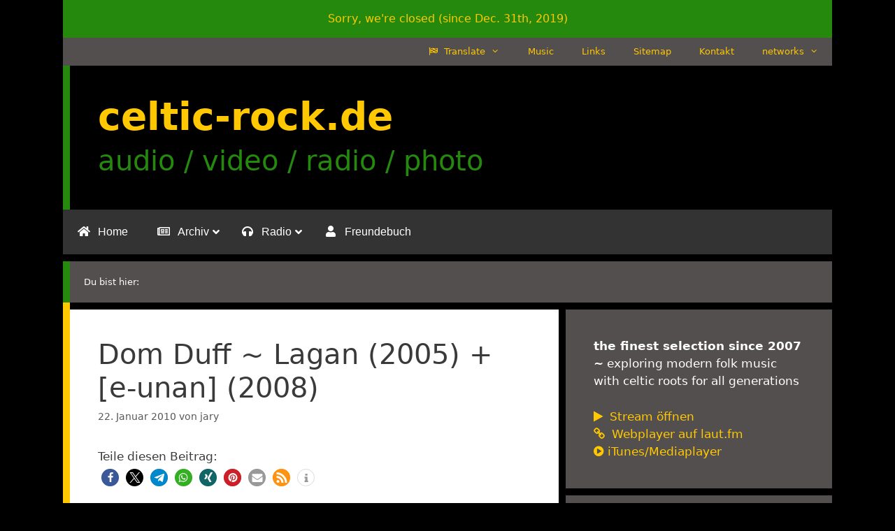

--- FILE ---
content_type: text/html; charset=UTF-8
request_url: https://celtic-rock.de/dom-duff-lagan-2005-e-unan-2008/
body_size: 34156
content:
<!DOCTYPE html>
<html dir="ltr" lang="de">
<head>
<meta charset="UTF-8">
<title>Dom Duff ~ Lagan (2005) + [e-unan] (2008) | celtic-rock.de</title>
<style>img:is([sizes="auto" i], [sizes^="auto," i]){contain-intrinsic-size:3000px 1500px}</style>
<meta name="description" content="Dom Duff, der ein wenig an Keith Richard und Peter Maffay erinnert, ist einer der wenigen (unter 200.000) Menschen, die der bretonischen Sprache mächtig sind. Sein Können setzt er in seinen eher ruhigen, sehr traditionell-folkigen Songs ein. Das ist dann Schade, wenn man nicht zu jenen 200.000 Auserwählten gehört und die Texte nicht versteht. Ansonsten"/>
<meta name="robots" content="max-image-preview:large"/>
<meta name="author" content="jary"/>
<meta name="google-site-verification" content="k3ND2yKo68JYzBI3hClvMY0O9UtCX4nCcOzfFK59Cx4"/>
<meta name="keywords" content="bretonischer folk,dom duff,e-unan,folk,folkrock,lagan,x-archiv bis 2013"/>
<link rel="canonical" href="https://celtic-rock.de/dom-duff-lagan-2005-e-unan-2008/"/>
<meta name="generator" content="All in One SEO (AIOSEO) 4.9.0"/>
<script type="application/ld+json" class="aioseo-schema">{"@context":"https:\/\/schema.org","@graph":[{"@type":"Article","@id":"https:\/\/celtic-rock.de\/dom-duff-lagan-2005-e-unan-2008\/#article","name":"Dom Duff ~ Lagan (2005) + [e-unan] (2008) | celtic-rock.de","headline":"Dom Duff ~ Lagan (2005) + [e-unan] (2008)","author":{"@id":"https:\/\/celtic-rock.de\/author\/jary\/#author"},"publisher":{"@id":"https:\/\/celtic-rock.de\/#organization"},"image":{"@type":"ImageObject","url":"https:\/\/celtic-rock.de\/wp-content\/uploads\/2010\/01\/domduff_lagan.jpg","@id":"https:\/\/celtic-rock.de\/dom-duff-lagan-2005-e-unan-2008\/#articleImage"},"datePublished":"2010-01-22T00:00:00+01:00","dateModified":"2010-01-22T00:00:00+01:00","inLanguage":"de-DE","mainEntityOfPage":{"@id":"https:\/\/celtic-rock.de\/dom-duff-lagan-2005-e-unan-2008\/#webpage"},"isPartOf":{"@id":"https:\/\/celtic-rock.de\/dom-duff-lagan-2005-e-unan-2008\/#webpage"},"articleSection":"X-Archiv bis 2013, bretonischer Folk, dom duff, e-unan, folk, folkrock, Lagan"},{"@type":"BreadcrumbList","@id":"https:\/\/celtic-rock.de\/dom-duff-lagan-2005-e-unan-2008\/#breadcrumblist","itemListElement":[{"@type":"ListItem","@id":"https:\/\/celtic-rock.de#listItem","position":1,"name":"Home","item":"https:\/\/celtic-rock.de","nextItem":{"@type":"ListItem","@id":"https:\/\/celtic-rock.de\/category\/archiv-bis-2013\/#listItem","name":"X-Archiv bis 2013"}},{"@type":"ListItem","@id":"https:\/\/celtic-rock.de\/category\/archiv-bis-2013\/#listItem","position":2,"name":"X-Archiv bis 2013","item":"https:\/\/celtic-rock.de\/category\/archiv-bis-2013\/","nextItem":{"@type":"ListItem","@id":"https:\/\/celtic-rock.de\/dom-duff-lagan-2005-e-unan-2008\/#listItem","name":"Dom Duff ~ Lagan (2005) + [e-unan] (2008)"},"previousItem":{"@type":"ListItem","@id":"https:\/\/celtic-rock.de#listItem","name":"Home"}},{"@type":"ListItem","@id":"https:\/\/celtic-rock.de\/dom-duff-lagan-2005-e-unan-2008\/#listItem","position":3,"name":"Dom Duff ~ Lagan (2005) + [e-unan] (2008)","previousItem":{"@type":"ListItem","@id":"https:\/\/celtic-rock.de\/category\/archiv-bis-2013\/#listItem","name":"X-Archiv bis 2013"}}]},{"@type":"Organization","@id":"https:\/\/celtic-rock.de\/#organization","name":"celtic-rock.de","description":"audio \/ video \/ radio \/ photo","url":"https:\/\/celtic-rock.de\/","sameAs":["http:\/\/youtube.com\/celticrockfanzine","https:\/\/soundcloud.com\/celticrockradio"]},{"@type":"Person","@id":"https:\/\/celtic-rock.de\/author\/jary\/#author","url":"https:\/\/celtic-rock.de\/author\/jary\/","name":"jary"},{"@type":"WebPage","@id":"https:\/\/celtic-rock.de\/dom-duff-lagan-2005-e-unan-2008\/#webpage","url":"https:\/\/celtic-rock.de\/dom-duff-lagan-2005-e-unan-2008\/","name":"Dom Duff ~ Lagan (2005) + [e-unan] (2008) | celtic-rock.de","description":"Dom Duff, der ein wenig an Keith Richard und Peter Maffay erinnert, ist einer der wenigen (unter 200.000) Menschen, die der bretonischen Sprache m\u00e4chtig sind. Sein K\u00f6nnen setzt er in seinen eher ruhigen, sehr traditionell-folkigen Songs ein. Das ist dann Schade, wenn man nicht zu jenen 200.000 Auserw\u00e4hlten geh\u00f6rt und die Texte nicht versteht. Ansonsten","inLanguage":"de-DE","isPartOf":{"@id":"https:\/\/celtic-rock.de\/#website"},"breadcrumb":{"@id":"https:\/\/celtic-rock.de\/dom-duff-lagan-2005-e-unan-2008\/#breadcrumblist"},"author":{"@id":"https:\/\/celtic-rock.de\/author\/jary\/#author"},"creator":{"@id":"https:\/\/celtic-rock.de\/author\/jary\/#author"},"datePublished":"2010-01-22T00:00:00+01:00","dateModified":"2010-01-22T00:00:00+01:00"},{"@type":"WebSite","@id":"https:\/\/celtic-rock.de\/#website","url":"https:\/\/celtic-rock.de\/","name":"celtic-rock.de","description":"audio \/ video \/ radio \/ photo","inLanguage":"de-DE","publisher":{"@id":"https:\/\/celtic-rock.de\/#organization"}}]}</script>
<meta name="viewport" content="width=device-width, initial-scale=1">
<meta name="google-site-verification" content="k3ND2yKo68JYzBI3hClvMY0O9UtCX4nCcOzfFK59Cx4"/>
<link rel='dns-prefetch' href='//translate.google.com'/>
<link rel='dns-prefetch' href='//stats.wp.com'/>
<link rel='dns-prefetch' href='//v0.wordpress.com'/>
<link rel='preconnect' href='//i0.wp.com'/>
<link rel='preconnect' href='//c0.wp.com'/>
<link rel="alternate" type="application/rss+xml" title="celtic-rock.de &raquo; Feed" href="https://celtic-rock.de/feed/"/>
<link rel="alternate" type="application/rss+xml" title="celtic-rock.de &raquo; Kommentar-Feed" href="https://celtic-rock.de/comments/feed/"/>
<link rel="alternate" type="application/rss+xml" title="celtic-rock.de &raquo; Dom Duff ~ Lagan (2005) + [e-unan] (2008)-Kommentar-Feed" href="https://celtic-rock.de/dom-duff-lagan-2005-e-unan-2008/feed/"/>
<link rel='stylesheet' id='jetpack_related-posts-css' href='https://c0.wp.com/p/jetpack/15.2/modules/related-posts/related-posts.css' media='all'/>
<link rel='stylesheet' id='wp-block-library-css' href='https://c0.wp.com/c/6.8.3/wp-includes/css/dist/block-library/style.min.css' media='all'/>
<style id='classic-theme-styles-inline-css'>.wp-block-button__link{color:#fff;background-color:#32373c;border-radius:9999px;box-shadow:none;text-decoration:none;padding:calc(.667em + 2px) calc(1.333em + 2px);font-size:1.125em}.wp-block-file__button{background:#32373c;color:#fff;text-decoration:none}</style>
<style>.aioseo-toc-header{width:100%;position:relative}.aioseo-toc-header:has(.aioseo-toc-header-area){flex-direction:column;align-items:flex-start}.aioseo-toc-header .aioseo-toc-header-title{align-items:center;color:#434960;display:flex;flex:1 0 auto;font-size:24px;font-weight:700;line-height:125%;max-width:100%;gap:8px}.aioseo-toc-header .aioseo-toc-header-title .aioseo-toc-header-collapsible{display:flex;border-radius:2px;cursor:pointer;transition:transform .3s ease;background-color:#e5f0ff;box-sizing:border-box;justify-content:center;align-items:center}[dir=ltr] .aioseo-toc-header .aioseo-toc-header-title .aioseo-toc-header-collapsible{padding:8px 0 8px 10px}[dir=rtl] .aioseo-toc-header .aioseo-toc-header-title .aioseo-toc-header-collapsible{padding:8px 10px 8px 0}.aioseo-toc-header .aioseo-toc-header-title .aioseo-toc-header-collapsible svg{width:14px;height:14px}[dir=ltr] .aioseo-toc-header .aioseo-toc-header-title .aioseo-toc-header-collapsible svg{margin-right:10px}[dir=rtl] .aioseo-toc-header .aioseo-toc-header-title .aioseo-toc-header-collapsible svg{margin-left:10px}.aioseo-toc-header .aioseo-toc-header-instructions{color:#2c324c;font-size:16px;margin-bottom:0;margin-top:16px}.aioseo-toc-header .aioseo-toc-header-buttons{flex:0 1 auto}.aioseo-toc-contents{transition:transform .3s ease,opacity .3s ease;transform-origin:top;display:block;opacity:1;transform:scaleY(1);padding-top:12px}.aioseo-toc-collapsed{opacity:0;transform:scaleY(0);height:0;overflow:hidden}</style>
<style id='feedzy-rss-feeds-loop-style-inline-css'>.wp-block-feedzy-rss-feeds-loop{display:grid;gap:24px;grid-template-columns:repeat(1,1fr)}@media(min-width:782px){.wp-block-feedzy-rss-feeds-loop.feedzy-loop-columns-2,.wp-block-feedzy-rss-feeds-loop.feedzy-loop-columns-3,.wp-block-feedzy-rss-feeds-loop.feedzy-loop-columns-4,.wp-block-feedzy-rss-feeds-loop.feedzy-loop-columns-5{grid-template-columns:repeat(2,1fr)}}@media(min-width:960px){.wp-block-feedzy-rss-feeds-loop.feedzy-loop-columns-2{grid-template-columns:repeat(2,1fr)}.wp-block-feedzy-rss-feeds-loop.feedzy-loop-columns-3{grid-template-columns:repeat(3,1fr)}.wp-block-feedzy-rss-feeds-loop.feedzy-loop-columns-4{grid-template-columns:repeat(4,1fr)}.wp-block-feedzy-rss-feeds-loop.feedzy-loop-columns-5{grid-template-columns:repeat(5,1fr)}}.wp-block-feedzy-rss-feeds-loop .wp-block-image.is-style-rounded img{border-radius:9999px}.wp-block-feedzy-rss-feeds-loop .wp-block-image:has(:is(img:not([src]),img[src=""])){display:none}</style>
<link rel='stylesheet' id='mediaelement-css' href='https://c0.wp.com/c/6.8.3/wp-includes/js/mediaelement/mediaelementplayer-legacy.min.css' media='all'/>
<link rel='stylesheet' id='wp-mediaelement-css' href='https://c0.wp.com/c/6.8.3/wp-includes/js/mediaelement/wp-mediaelement.min.css' media='all'/>
<style id='jetpack-sharing-buttons-style-inline-css'>.jetpack-sharing-buttons__services-list{display:flex;flex-direction:row;flex-wrap:wrap;gap:0;list-style-type:none;margin:5px;padding:0}.jetpack-sharing-buttons__services-list.has-small-icon-size{font-size:12px}.jetpack-sharing-buttons__services-list.has-normal-icon-size{font-size:16px}.jetpack-sharing-buttons__services-list.has-large-icon-size{font-size:24px}.jetpack-sharing-buttons__services-list.has-huge-icon-size{font-size:36px}@media print{.jetpack-sharing-buttons__services-list{display:none!important}}.editor-styles-wrapper .wp-block-jetpack-sharing-buttons{gap:0;padding-inline-start:0}ul.jetpack-sharing-buttons__services-list.has-background{padding:1.25em 2.375em}</style>
<link rel="stylesheet" type="text/css" href="//celtic-rock.de/wp-content/cache/celtic-rock.de/wpfc-minified/7l4d7mne/7wv31.css" media="all"/>
<style id='view_editor_gutenberg_frontend_assets-inline-css'>.wpv-sort-list-dropdown.wpv-sort-list-dropdown-style-default > span.wpv-sort-list,.wpv-sort-list-dropdown.wpv-sort-list-dropdown-style-default .wpv-sort-list-item{border-color:#cdcdcd;}.wpv-sort-list-dropdown.wpv-sort-list-dropdown-style-default .wpv-sort-list-item a{color:#444;background-color:#fff;}.wpv-sort-list-dropdown.wpv-sort-list-dropdown-style-default a:hover,.wpv-sort-list-dropdown.wpv-sort-list-dropdown-style-default a:focus{color:#000;background-color:#eee;}.wpv-sort-list-dropdown.wpv-sort-list-dropdown-style-default .wpv-sort-list-item.wpv-sort-list-current a{color:#000;background-color:#eee;}
.wpv-sort-list-dropdown.wpv-sort-list-dropdown-style-default > span.wpv-sort-list,.wpv-sort-list-dropdown.wpv-sort-list-dropdown-style-default .wpv-sort-list-item{border-color:#cdcdcd;}.wpv-sort-list-dropdown.wpv-sort-list-dropdown-style-default .wpv-sort-list-item a{color:#444;background-color:#fff;}.wpv-sort-list-dropdown.wpv-sort-list-dropdown-style-default a:hover,.wpv-sort-list-dropdown.wpv-sort-list-dropdown-style-default a:focus{color:#000;background-color:#eee;}.wpv-sort-list-dropdown.wpv-sort-list-dropdown-style-default .wpv-sort-list-item.wpv-sort-list-current a{color:#000;background-color:#eee;}.wpv-sort-list-dropdown.wpv-sort-list-dropdown-style-grey > span.wpv-sort-list,.wpv-sort-list-dropdown.wpv-sort-list-dropdown-style-grey .wpv-sort-list-item{border-color:#cdcdcd;}.wpv-sort-list-dropdown.wpv-sort-list-dropdown-style-grey .wpv-sort-list-item a{color:#444;background-color:#eeeeee;}.wpv-sort-list-dropdown.wpv-sort-list-dropdown-style-grey a:hover,.wpv-sort-list-dropdown.wpv-sort-list-dropdown-style-grey a:focus{color:#000;background-color:#e5e5e5;}.wpv-sort-list-dropdown.wpv-sort-list-dropdown-style-grey .wpv-sort-list-item.wpv-sort-list-current a{color:#000;background-color:#e5e5e5;}
.wpv-sort-list-dropdown.wpv-sort-list-dropdown-style-default > span.wpv-sort-list,.wpv-sort-list-dropdown.wpv-sort-list-dropdown-style-default .wpv-sort-list-item{border-color:#cdcdcd;}.wpv-sort-list-dropdown.wpv-sort-list-dropdown-style-default .wpv-sort-list-item a{color:#444;background-color:#fff;}.wpv-sort-list-dropdown.wpv-sort-list-dropdown-style-default a:hover,.wpv-sort-list-dropdown.wpv-sort-list-dropdown-style-default a:focus{color:#000;background-color:#eee;}.wpv-sort-list-dropdown.wpv-sort-list-dropdown-style-default .wpv-sort-list-item.wpv-sort-list-current a{color:#000;background-color:#eee;}.wpv-sort-list-dropdown.wpv-sort-list-dropdown-style-grey > span.wpv-sort-list,.wpv-sort-list-dropdown.wpv-sort-list-dropdown-style-grey .wpv-sort-list-item{border-color:#cdcdcd;}.wpv-sort-list-dropdown.wpv-sort-list-dropdown-style-grey .wpv-sort-list-item a{color:#444;background-color:#eeeeee;}.wpv-sort-list-dropdown.wpv-sort-list-dropdown-style-grey a:hover,.wpv-sort-list-dropdown.wpv-sort-list-dropdown-style-grey a:focus{color:#000;background-color:#e5e5e5;}.wpv-sort-list-dropdown.wpv-sort-list-dropdown-style-grey .wpv-sort-list-item.wpv-sort-list-current a{color:#000;background-color:#e5e5e5;}.wpv-sort-list-dropdown.wpv-sort-list-dropdown-style-blue > span.wpv-sort-list,.wpv-sort-list-dropdown.wpv-sort-list-dropdown-style-blue .wpv-sort-list-item{border-color:#0099cc;}.wpv-sort-list-dropdown.wpv-sort-list-dropdown-style-blue .wpv-sort-list-item a{color:#444;background-color:#cbddeb;}.wpv-sort-list-dropdown.wpv-sort-list-dropdown-style-blue a:hover,.wpv-sort-list-dropdown.wpv-sort-list-dropdown-style-blue a:focus{color:#000;background-color:#95bedd;}.wpv-sort-list-dropdown.wpv-sort-list-dropdown-style-blue .wpv-sort-list-item.wpv-sort-list-current a{color:#000;background-color:#95bedd;}</style>
<style id='global-styles-inline-css'>:root{--wp--preset--aspect-ratio--square:1;--wp--preset--aspect-ratio--4-3:4/3;--wp--preset--aspect-ratio--3-4:3/4;--wp--preset--aspect-ratio--3-2:3/2;--wp--preset--aspect-ratio--2-3:2/3;--wp--preset--aspect-ratio--16-9:16/9;--wp--preset--aspect-ratio--9-16:9/16;--wp--preset--color--black:#000000;--wp--preset--color--cyan-bluish-gray:#abb8c3;--wp--preset--color--white:#ffffff;--wp--preset--color--pale-pink:#f78da7;--wp--preset--color--vivid-red:#cf2e2e;--wp--preset--color--luminous-vivid-orange:#ff6900;--wp--preset--color--luminous-vivid-amber:#fcb900;--wp--preset--color--light-green-cyan:#7bdcb5;--wp--preset--color--vivid-green-cyan:#00d084;--wp--preset--color--pale-cyan-blue:#8ed1fc;--wp--preset--color--vivid-cyan-blue:#0693e3;--wp--preset--color--vivid-purple:#9b51e0;--wp--preset--color--contrast:var(--contrast);--wp--preset--color--contrast-2:var(--contrast-2);--wp--preset--color--contrast-3:var(--contrast-3);--wp--preset--color--base:var(--base);--wp--preset--color--base-2:var(--base-2);--wp--preset--color--base-3:var(--base-3);--wp--preset--color--accent:var(--accent);--wp--preset--gradient--vivid-cyan-blue-to-vivid-purple:linear-gradient(135deg,rgba(6,147,227,1) 0%,rgb(155,81,224) 100%);--wp--preset--gradient--light-green-cyan-to-vivid-green-cyan:linear-gradient(135deg,rgb(122,220,180) 0%,rgb(0,208,130) 100%);--wp--preset--gradient--luminous-vivid-amber-to-luminous-vivid-orange:linear-gradient(135deg,rgba(252,185,0,1) 0%,rgba(255,105,0,1) 100%);--wp--preset--gradient--luminous-vivid-orange-to-vivid-red:linear-gradient(135deg,rgba(255,105,0,1) 0%,rgb(207,46,46) 100%);--wp--preset--gradient--very-light-gray-to-cyan-bluish-gray:linear-gradient(135deg,rgb(238,238,238) 0%,rgb(169,184,195) 100%);--wp--preset--gradient--cool-to-warm-spectrum:linear-gradient(135deg,rgb(74,234,220) 0%,rgb(151,120,209) 20%,rgb(207,42,186) 40%,rgb(238,44,130) 60%,rgb(251,105,98) 80%,rgb(254,248,76) 100%);--wp--preset--gradient--blush-light-purple:linear-gradient(135deg,rgb(255,206,236) 0%,rgb(152,150,240) 100%);--wp--preset--gradient--blush-bordeaux:linear-gradient(135deg,rgb(254,205,165) 0%,rgb(254,45,45) 50%,rgb(107,0,62) 100%);--wp--preset--gradient--luminous-dusk:linear-gradient(135deg,rgb(255,203,112) 0%,rgb(199,81,192) 50%,rgb(65,88,208) 100%);--wp--preset--gradient--pale-ocean:linear-gradient(135deg,rgb(255,245,203) 0%,rgb(182,227,212) 50%,rgb(51,167,181) 100%);--wp--preset--gradient--electric-grass:linear-gradient(135deg,rgb(202,248,128) 0%,rgb(113,206,126) 100%);--wp--preset--gradient--midnight:linear-gradient(135deg,rgb(2,3,129) 0%,rgb(40,116,252) 100%);--wp--preset--font-size--small:13px;--wp--preset--font-size--medium:20px;--wp--preset--font-size--large:36px;--wp--preset--font-size--x-large:42px;--wp--preset--spacing--20:0.44rem;--wp--preset--spacing--30:0.67rem;--wp--preset--spacing--40:1rem;--wp--preset--spacing--50:1.5rem;--wp--preset--spacing--60:2.25rem;--wp--preset--spacing--70:3.38rem;--wp--preset--spacing--80:5.06rem;--wp--preset--shadow--natural:6px 6px 9px rgba(0, 0, 0, 0.2);--wp--preset--shadow--deep:12px 12px 50px rgba(0, 0, 0, 0.4);--wp--preset--shadow--sharp:6px 6px 0px rgba(0, 0, 0, 0.2);--wp--preset--shadow--outlined:6px 6px 0px -3px rgba(255, 255, 255, 1), 6px 6px rgba(0, 0, 0, 1);--wp--preset--shadow--crisp:6px 6px 0px rgba(0, 0, 0, 1);}:where(.is-layout-flex){gap:0.5em;}:where(.is-layout-grid){gap:0.5em;}body .is-layout-flex{display:flex;}.is-layout-flex{flex-wrap:wrap;align-items:center;}.is-layout-flex > :is(*, div){margin:0;}body .is-layout-grid{display:grid;}.is-layout-grid > :is(*, div){margin:0;}:where(.wp-block-columns.is-layout-flex){gap:2em;}:where(.wp-block-columns.is-layout-grid){gap:2em;}:where(.wp-block-post-template.is-layout-flex){gap:1.25em;}:where(.wp-block-post-template.is-layout-grid){gap:1.25em;}.has-black-color{color:var(--wp--preset--color--black) !important;}.has-cyan-bluish-gray-color{color:var(--wp--preset--color--cyan-bluish-gray) !important;}.has-white-color{color:var(--wp--preset--color--white) !important;}.has-pale-pink-color{color:var(--wp--preset--color--pale-pink) !important;}.has-vivid-red-color{color:var(--wp--preset--color--vivid-red) !important;}.has-luminous-vivid-orange-color{color:var(--wp--preset--color--luminous-vivid-orange) !important;}.has-luminous-vivid-amber-color{color:var(--wp--preset--color--luminous-vivid-amber) !important;}.has-light-green-cyan-color{color:var(--wp--preset--color--light-green-cyan) !important;}.has-vivid-green-cyan-color{color:var(--wp--preset--color--vivid-green-cyan) !important;}.has-pale-cyan-blue-color{color:var(--wp--preset--color--pale-cyan-blue) !important;}.has-vivid-cyan-blue-color{color:var(--wp--preset--color--vivid-cyan-blue) !important;}.has-vivid-purple-color{color:var(--wp--preset--color--vivid-purple) !important;}.has-black-background-color{background-color:var(--wp--preset--color--black) !important;}.has-cyan-bluish-gray-background-color{background-color:var(--wp--preset--color--cyan-bluish-gray) !important;}.has-white-background-color{background-color:var(--wp--preset--color--white) !important;}.has-pale-pink-background-color{background-color:var(--wp--preset--color--pale-pink) !important;}.has-vivid-red-background-color{background-color:var(--wp--preset--color--vivid-red) !important;}.has-luminous-vivid-orange-background-color{background-color:var(--wp--preset--color--luminous-vivid-orange) !important;}.has-luminous-vivid-amber-background-color{background-color:var(--wp--preset--color--luminous-vivid-amber) !important;}.has-light-green-cyan-background-color{background-color:var(--wp--preset--color--light-green-cyan) !important;}.has-vivid-green-cyan-background-color{background-color:var(--wp--preset--color--vivid-green-cyan) !important;}.has-pale-cyan-blue-background-color{background-color:var(--wp--preset--color--pale-cyan-blue) !important;}.has-vivid-cyan-blue-background-color{background-color:var(--wp--preset--color--vivid-cyan-blue) !important;}.has-vivid-purple-background-color{background-color:var(--wp--preset--color--vivid-purple) !important;}.has-black-border-color{border-color:var(--wp--preset--color--black) !important;}.has-cyan-bluish-gray-border-color{border-color:var(--wp--preset--color--cyan-bluish-gray) !important;}.has-white-border-color{border-color:var(--wp--preset--color--white) !important;}.has-pale-pink-border-color{border-color:var(--wp--preset--color--pale-pink) !important;}.has-vivid-red-border-color{border-color:var(--wp--preset--color--vivid-red) !important;}.has-luminous-vivid-orange-border-color{border-color:var(--wp--preset--color--luminous-vivid-orange) !important;}.has-luminous-vivid-amber-border-color{border-color:var(--wp--preset--color--luminous-vivid-amber) !important;}.has-light-green-cyan-border-color{border-color:var(--wp--preset--color--light-green-cyan) !important;}.has-vivid-green-cyan-border-color{border-color:var(--wp--preset--color--vivid-green-cyan) !important;}.has-pale-cyan-blue-border-color{border-color:var(--wp--preset--color--pale-cyan-blue) !important;}.has-vivid-cyan-blue-border-color{border-color:var(--wp--preset--color--vivid-cyan-blue) !important;}.has-vivid-purple-border-color{border-color:var(--wp--preset--color--vivid-purple) !important;}.has-vivid-cyan-blue-to-vivid-purple-gradient-background{background:var(--wp--preset--gradient--vivid-cyan-blue-to-vivid-purple) !important;}.has-light-green-cyan-to-vivid-green-cyan-gradient-background{background:var(--wp--preset--gradient--light-green-cyan-to-vivid-green-cyan) !important;}.has-luminous-vivid-amber-to-luminous-vivid-orange-gradient-background{background:var(--wp--preset--gradient--luminous-vivid-amber-to-luminous-vivid-orange) !important;}.has-luminous-vivid-orange-to-vivid-red-gradient-background{background:var(--wp--preset--gradient--luminous-vivid-orange-to-vivid-red) !important;}.has-very-light-gray-to-cyan-bluish-gray-gradient-background{background:var(--wp--preset--gradient--very-light-gray-to-cyan-bluish-gray) !important;}.has-cool-to-warm-spectrum-gradient-background{background:var(--wp--preset--gradient--cool-to-warm-spectrum) !important;}.has-blush-light-purple-gradient-background{background:var(--wp--preset--gradient--blush-light-purple) !important;}.has-blush-bordeaux-gradient-background{background:var(--wp--preset--gradient--blush-bordeaux) !important;}.has-luminous-dusk-gradient-background{background:var(--wp--preset--gradient--luminous-dusk) !important;}.has-pale-ocean-gradient-background{background:var(--wp--preset--gradient--pale-ocean) !important;}.has-electric-grass-gradient-background{background:var(--wp--preset--gradient--electric-grass) !important;}.has-midnight-gradient-background{background:var(--wp--preset--gradient--midnight) !important;}.has-small-font-size{font-size:var(--wp--preset--font-size--small) !important;}.has-medium-font-size{font-size:var(--wp--preset--font-size--medium) !important;}.has-large-font-size{font-size:var(--wp--preset--font-size--large) !important;}.has-x-large-font-size{font-size:var(--wp--preset--font-size--x-large) !important;}:where(.wp-block-post-template.is-layout-flex){gap:1.25em;}:where(.wp-block-post-template.is-layout-grid){gap:1.25em;}:where(.wp-block-columns.is-layout-flex){gap:2em;}:where(.wp-block-columns.is-layout-grid){gap:2em;}:root :where(.wp-block-pullquote){font-size:1.5em;line-height:1.6;}</style>
<link rel="stylesheet" type="text/css" href="//celtic-rock.de/wp-content/cache/celtic-rock.de/wpfc-minified/m8knx3wb/7wv31.css" media="all"/>
<style id='generate-style-inline-css'>.no-featured-image-padding .featured-image{margin-left:-40px;margin-right:-40px;}.post-image-above-header .no-featured-image-padding .inside-article .featured-image{margin-top:-40px;}@media(max-width:768px){.no-featured-image-padding .featured-image{margin-left:-30px;margin-right:-30px;}.post-image-above-header .no-featured-image-padding .inside-article .featured-image {margin-top:-30px;}}
body{background-color:#000000;color:#3a3a3a;}a{color:#24890d;}a:visited{color:#24890d;}a:hover, a:focus, a:active{color:#ffc800;}body .grid-container{max-width:1100px;}.wp-block-group__inner-container{max-width:1100px;margin-left:auto;margin-right:auto;}.generate-back-to-top{font-size:20px;border-radius:3px;position:fixed;bottom:30px;right:30px;line-height:40px;width:40px;text-align:center;z-index:10;transition:opacity 300ms ease-in-out;opacity:0.1;transform:translateY(1000px);}.generate-back-to-top__show{opacity:1;transform:translateY(0);}:root{--contrast:#222222;--contrast-2:#575760;--contrast-3:#b2b2be;--base:#f0f0f0;--base-2:#f7f8f9;--base-3:#ffffff;--accent:#1e73be;}:root .has-contrast-color{color:var(--contrast);}:root .has-contrast-background-color{background-color:var(--contrast);}:root .has-contrast-2-color{color:var(--contrast-2);}:root .has-contrast-2-background-color{background-color:var(--contrast-2);}:root .has-contrast-3-color{color:var(--contrast-3);}:root .has-contrast-3-background-color{background-color:var(--contrast-3);}:root .has-base-color{color:var(--base);}:root .has-base-background-color{background-color:var(--base);}:root .has-base-2-color{color:var(--base-2);}:root .has-base-2-background-color{background-color:var(--base-2);}:root .has-base-3-color{color:var(--base-3);}:root .has-base-3-background-color{background-color:var(--base-3);}:root .has-accent-color{color:var(--accent);}:root .has-accent-background-color{background-color:var(--accent);}body, button, input, select, textarea{font-family:-apple-system, system-ui, BlinkMacSystemFont, "Segoe UI", Helvetica, Arial, sans-serif, "Apple Color Emoji", "Segoe UI Emoji", "Segoe UI Symbol";}body{line-height:1.5;}.entry-content > [class*="wp-block-"]:not(:last-child):not(.wp-block-heading){margin-bottom:1.5em;}.top-bar{font-size:16px;}.main-title{font-size:55px;}.site-description{font-size:40px;}.main-navigation .main-nav ul ul li a{font-size:14px;}.sidebar .widget, .footer-widgets .widget{font-size:17px;}h1{font-weight:300;font-size:40px;}h2{font-weight:300;font-size:30px;}h3{font-size:20px;}h4{font-size:inherit;}h5{font-size:inherit;}@media(max-width:768px){.main-title{font-size:30px;}h1{font-size:30px;}h2{font-size:25px;}}.top-bar{background-color:#24890d;color:#ffffff;}.top-bar a{color:#ffc800;}.top-bar a:hover{color:#303030;}.site-header{background-color:#000000;color:#3a3a3a;}.site-header a{color:#3a3a3a;}.main-title a,.main-title a:hover{color:#ffc800;}.site-description{color:#24890d;}.mobile-menu-control-wrapper .menu-toggle,.mobile-menu-control-wrapper .menu-toggle:hover,.mobile-menu-control-wrapper .menu-toggle:focus,.has-inline-mobile-toggle #site-navigation.toggled{background-color:rgba(0, 0, 0, 0.02);}.main-navigation,.main-navigation ul ul{background-color:#000000;}.main-navigation .main-nav ul li a, .main-navigation .menu-toggle, .main-navigation .menu-bar-items{color:#ffc800;}.main-navigation .main-nav ul li:not([class*="current-menu-"]):hover > a, .main-navigation .main-nav ul li:not([class*="current-menu-"]):focus > a, .main-navigation .main-nav ul li.sfHover:not([class*="current-menu-"]) > a, .main-navigation .menu-bar-item:hover > a, .main-navigation .menu-bar-item.sfHover > a{color:#ffffff;background-color:#24890d;}button.menu-toggle:hover,button.menu-toggle:focus,.main-navigation .mobile-bar-items a,.main-navigation .mobile-bar-items a:hover,.main-navigation .mobile-bar-items a:focus{color:#ffc800;}.main-navigation .main-nav ul li[class*="current-menu-"] > a{color:#ffc800;background-color:#24890d;}.navigation-search input[type="search"],.navigation-search input[type="search"]:active, .navigation-search input[type="search"]:focus, .main-navigation .main-nav ul li.search-item.active > a, .main-navigation .menu-bar-items .search-item.active > a{color:#ffffff;background-color:#24890d;}.main-navigation ul ul{background-color:#ffc800;}.main-navigation .main-nav ul ul li a{color:#3f3f3f;}.main-navigation .main-nav ul ul li:not([class*="current-menu-"]):hover > a,.main-navigation .main-nav ul ul li:not([class*="current-menu-"]):focus > a, .main-navigation .main-nav ul ul li.sfHover:not([class*="current-menu-"]) > a{color:#ffffff;background-color:#24890d;}.main-navigation .main-nav ul ul li[class*="current-menu-"] > a{color:#ffffff;background-color:#4f4f4f;}.separate-containers .inside-article, .separate-containers .comments-area, .separate-containers .page-header, .one-container .container, .separate-containers .paging-navigation, .inside-page-header{background-color:#ffffff;}.inside-article a,.paging-navigation a,.comments-area a,.page-header a{color:#24890d;}.inside-article a:hover,.paging-navigation a:hover,.comments-area a:hover,.page-header a:hover{color:#ffc800;}.entry-title a:hover{color:#24890d;}.entry-meta{color:#595959;}.entry-meta a{color:#595959;}.entry-meta a:hover{color:#24890d;}.sidebar .widget{color:#ffffff;background-color:#544f4f;}.sidebar .widget a{color:#ffc800;}.sidebar .widget a:hover{color:#24890d;}.sidebar .widget .widget-title{color:#ffffff;}.footer-widgets{color:#ffffff;background-color:#000000;}.footer-widgets a{color:#ffc800;}.footer-widgets a:hover{color:#24890d;}.footer-widgets .widget-title{color:#ffffff;}.site-info{color:#ffffff;background-color:#544f4f;}.site-info a{color:#ffc800;}.site-info a:hover{color:#24890d;}.footer-bar .widget_nav_menu .current-menu-item a{color:#24890d;}input[type="text"],input[type="email"],input[type="url"],input[type="password"],input[type="search"],input[type="tel"],input[type="number"],textarea,select{color:#666666;background-color:#fafafa;border-color:#cccccc;}input[type="text"]:focus,input[type="email"]:focus,input[type="url"]:focus,input[type="password"]:focus,input[type="search"]:focus,input[type="tel"]:focus,input[type="number"]:focus,textarea:focus,select:focus{color:#666666;background-color:#ffffff;border-color:#bfbfbf;}button,html input[type="button"],input[type="reset"],input[type="submit"],a.button,a.wp-block-button__link:not(.has-background){color:#000000;background-color:#ffc800;}button:hover,html input[type="button"]:hover,input[type="reset"]:hover,input[type="submit"]:hover,a.button:hover,button:focus,html input[type="button"]:focus,input[type="reset"]:focus,input[type="submit"]:focus,a.button:focus,a.wp-block-button__link:not(.has-background):active,a.wp-block-button__link:not(.has-background):focus,a.wp-block-button__link:not(.has-background):hover{color:#ffffff;background-color:#3f3f3f;}a.generate-back-to-top{background-color:rgba( 0,0,0,0.4 );color:#ffffff;}a.generate-back-to-top:hover,a.generate-back-to-top:focus{background-color:rgba( 0,0,0,0.6 );color:#ffffff;}:root{--gp-search-modal-bg-color:var(--base-3);--gp-search-modal-text-color:var(--contrast);--gp-search-modal-overlay-bg-color:rgba(0,0,0,0.2);}@media(max-width:768px){.main-navigation .menu-bar-item:hover > a, .main-navigation .menu-bar-item.sfHover > a{background:none;color:#ffc800;}}.inside-top-bar{padding:15px 10px 15px 10px;}.inside-header{padding:40px;}.site-main .wp-block-group__inner-container{padding:40px;}.entry-content .alignwide, body:not(.no-sidebar) .entry-content .alignfull{margin-left:-40px;width:calc(100% + 80px);max-width:calc(100% + 80px);}.separate-containers .widget, .separate-containers .site-main > *, .separate-containers .page-header, .widget-area .main-navigation{margin-bottom:10px;}.separate-containers .site-main{margin:10px;}.both-right.separate-containers .inside-left-sidebar{margin-right:5px;}.both-right.separate-containers .inside-right-sidebar{margin-left:5px;}.both-left.separate-containers .inside-left-sidebar{margin-right:5px;}.both-left.separate-containers .inside-right-sidebar{margin-left:5px;}.separate-containers .page-header-image, .separate-containers .page-header-contained, .separate-containers .page-header-image-single, .separate-containers .page-header-content-single{margin-top:10px;}.separate-containers .inside-right-sidebar, .separate-containers .inside-left-sidebar{margin-top:10px;margin-bottom:10px;}.main-navigation .main-nav ul ul li a{padding:20px;}.rtl .menu-item-has-children .dropdown-menu-toggle{padding-left:20px;}.menu-item-has-children ul .dropdown-menu-toggle{padding-top:20px;padding-bottom:20px;margin-top:-20px;}.rtl .main-navigation .main-nav ul li.menu-item-has-children > a{padding-right:20px;}.site-info{padding:20px;}@media(max-width:768px){.separate-containers .inside-article, .separate-containers .comments-area, .separate-containers .page-header, .separate-containers .paging-navigation, .one-container .site-content, .inside-page-header{padding:30px;}.site-main .wp-block-group__inner-container{padding:30px;}.site-info{padding-right:10px;padding-left:10px;}.entry-content .alignwide, body:not(.no-sidebar) .entry-content .alignfull{margin-left:-30px;width:calc(100% + 60px);max-width:calc(100% + 60px);}}@media(max-width:768px){.main-navigation .menu-toggle,.main-navigation .mobile-bar-items,.sidebar-nav-mobile:not(#sticky-placeholder){display:block;}.main-navigation ul,.gen-sidebar-nav{display:none;}[class*="nav-float-"] .site-header .inside-header > *{float:none;clear:both;}}
.site-header{background-repeat:no-repeat;}
.dynamic-author-image-rounded{border-radius:100%;}.dynamic-featured-image, .dynamic-author-image{vertical-align:middle;}.one-container.blog .dynamic-content-template:not(:last-child), .one-container.archive .dynamic-content-template:not(:last-child){padding-bottom:0px;}.dynamic-entry-excerpt > p:last-child{margin-bottom:0px;}</style>
<style>.menu-toggle,.mobile-bar-items,.sidebar-nav-mobile{display:none}.menu-toggle{padding:0 20px;line-height:60px;margin:0;font-weight:400;text-transform:none;font-size:15px;cursor:pointer}button.menu-toggle{background-color:transparent;width:100%;border:0;text-align:center}button.menu-toggle:active,button.menu-toggle:focus,button.menu-toggle:hover{background-color:transparent}.menu-toggle .mobile-menu{padding-left:3px}.menu-toggle .gp-icon+.mobile-menu{padding-left:9px}.menu-toggle .mobile-menu:empty{display:none}.nav-search-enabled .main-navigation .menu-toggle{text-align:left}.mobile-bar-items{display:none;position:absolute;right:0;top:0;z-index:21;list-style-type:none}.mobile-bar-items a{display:inline-block}nav.toggled ul ul.sub-menu{width:100%}.dropdown-hover .main-navigation.toggled ul li.sfHover>ul,.dropdown-hover .main-navigation.toggled ul li:hover>ul{transition-delay:0s}.toggled .menu-item-has-children .dropdown-menu-toggle{padding-left:20px}.main-navigation.toggled ul ul{transition:0s;visibility:hidden}.main-navigation.toggled .main-nav>ul{display:block}.main-navigation.toggled .main-nav ul ul.toggled-on{position:relative;top:0;left:auto!important;right:auto!important;width:100%;pointer-events:auto;height:auto;opacity:1;display:block;visibility:visible;float:none}.main-navigation.toggled .main-nav li{float:none;clear:both;display:block;text-align:left}.main-navigation.toggled .main-nav li.hide-on-mobile{display:none!important}.main-navigation.toggled .menu-item-has-children .dropdown-menu-toggle{float:right}.main-navigation.toggled .menu li.search-item{display:none!important}.main-navigation.toggled .sf-menu>li.menu-item-float-right{float:none;display:inline-block}@media(max-width:768px){a,body,button,input,select,textarea{transition:all 0s ease-in-out}.top-bar.top-bar-align-left,.top-bar.top-bar-align-right{text-align:center}.top-bar .widget{float:none!important;margin:0 10px!important}.top-bar .widget_nav_menu li{float:none;display:inline-block;padding:5px 0}.footer-bar .widget_nav_menu li:first-child{margin-left:10px}.footer-bar .widget_nav_menu li:last-child{margin-right:10px}.inside-header>:not(:last-child):not(.main-navigation){margin-bottom:20px}.header-aligned-right .site-header,.site-header{text-align:center}.header-widget{float:none;max-width:100%;text-align:center}.content-area,.inside-footer-widgets>div,.sidebar{float:none;width:100%;left:0;right:0}.site-main{margin-left:0!important;margin-right:0!important}body:not(.no-sidebar) .site-main{margin-bottom:0!important}.one-container .sidebar{margin-top:40px}.separate-containers #left-sidebar+#right-sidebar .inside-right-sidebar{margin-top:0}.both-left.separate-containers .inside-left-sidebar,.both-left.separate-containers .inside-right-sidebar,.both-right.separate-containers .inside-left-sidebar,.both-right.separate-containers .inside-right-sidebar{margin-right:0;margin-left:0}.alignleft,.alignright{float:none;display:block;margin-left:auto;margin-right:auto}.post-image-aligned-left .post-image,.post-image-aligned-right .post-image{float:none;margin:2em 0;text-align:center}.comment .children{padding-left:10px;margin-left:0}.edd_download{display:block;float:none!important;margin-bottom:1.5em;width:100%!important}.entry-meta{font-size:inherit}.entry-meta a{line-height:1.8em}.site-info{text-align:center}.copyright-bar{float:none!important;text-align:center!important}.footer-bar{float:none!important;text-align:center!important;margin-bottom:20px}.footer-bar .widget_nav_menu li{float:none;display:inline-block;padding:5px 0}.inside-footer-widgets>div:not(:last-child){margin-bottom:40px}.site-footer .footer-widgets .footer-widgets-container .inside-footer-widgets{margin:0}.site-footer .footer-widgets .footer-widgets-container .inner-padding{padding:0}}@font-face{font-family:GeneratePress;src:url(//celtic-rock.de/wp-content/themes/generatepress/assets/fonts/generatepress.eot);src:url(//celtic-rock.de/wp-content/themes/generatepress/assets/fonts/generatepress.eot#iefix) format("embedded-opentype"),url(//celtic-rock.de/wp-content/themes/generatepress/assets/fonts/generatepress.woff2) format("woff2"),url(//celtic-rock.de/wp-content/themes/generatepress/assets/fonts/generatepress.woff) format("woff"),url(//celtic-rock.de/wp-content/themes/generatepress/assets/fonts/generatepress.ttf) format("truetype"),url(//celtic-rock.de/wp-content/themes/generatepress/assets/fonts/generatepress.svg#GeneratePress) format("svg");font-weight:400;font-style:normal}.cat-links:before,.comments-link:before,.dropdown-menu-toggle:before,.generate-back-to-top:before,.menu-toggle:before,.nav-next .next:before,.nav-previous .prev:before,.search-form .search-submit:before,.search-item a:before,.tags-links:before{-moz-osx-font-smoothing:grayscale;-webkit-font-smoothing:antialiased;font-style:normal;font-variant:normal;text-rendering:auto;line-height:1}.cat-links:before,.comments-link:before,.nav-next .next:before,.nav-previous .prev:before,.tags-links:before{opacity:.7}.menu-toggle:before{content:"\f0c9";font-family:GeneratePress;width:1.28571429em;text-align:center;display:inline-block}.toggled .menu-toggle:before{content:"\f00d"}.main-navigation.toggled .sfHover>a .dropdown-menu-toggle:before{content:"\f106"}.search-item a:before{content:"\f002";font-family:GeneratePress;width:1.28571429em;text-align:center;display:inline-block}.search-item.close-search a:before{content:"\f00d"}.widget .search-form button:before{content:"\f002";font-family:GeneratePress}.dropdown-menu-toggle:before{content:"\f107";font-family:GeneratePress;display:inline-block;width:.8em;text-align:left}nav:not(.toggled) ul ul .dropdown-menu-toggle:before{text-align:right}.dropdown-hover .sub-menu-left:not(.toggled) ul ul .dropdown-menu-toggle:before{transform:rotate(180deg)}.dropdown-click .menu-item-has-children.sfHover>a .dropdown-menu-toggle:before{content:"\f106"}.dropdown-hover nav:not(.toggled) ul ul .dropdown-menu-toggle:before{content:"\f105"}.entry-header .cat-links:before,.entry-header .comments-link:before,.entry-header .tags-links:before{display:none}.cat-links:before,.comments-link:before,.nav-next .next:before,.nav-previous .prev:before,.tags-links:before{font-family:GeneratePress;text-decoration:inherit;position:relative;margin-right:.6em;width:13px;text-align:center;display:inline-block}.cat-links:before{content:"\f07b"}.tags-links:before{content:"\f02c"}.comments-link:before{content:"\f086"}.nav-previous .prev:before{content:"\f104"}.nav-next .next:before{content:"\f105"}.dropdown-hover .inside-right-sidebar .dropdown-menu-toggle:before,.dropdown-hover.both-right .inside-left-sidebar .dropdown-menu-toggle:before{content:"\f104"}.dropdown-hover .inside-left-sidebar .dropdown-menu-toggle:before,.dropdown-hover.both-left .inside-right-sidebar .dropdown-menu-toggle:before{content:"\f105"}.generate-back-to-top:before{content:"\f106";font-family:GeneratePress}.search-form .search-submit:before{content:"\f002";font-family:GeneratePress;width:1.28571429em;text-align:center;display:inline-block}</style>
<link rel="stylesheet" type="text/css" href="//celtic-rock.de/wp-content/cache/celtic-rock.de/wpfc-minified/etzpjoe7/7wv31.css" media="screen"/>
<link rel="stylesheet" type="text/css" href="//celtic-rock.de/wp-content/cache/celtic-rock.de/wpfc-minified/7yyor6zc/7wv31.css" media="all"/>
<style id='generate-secondary-nav-inline-css'>.secondary-navigation{background-color:#544f4f;}.secondary-navigation .top-bar{color:#ffc800;line-height:40px;font-weight:normal;text-transform:none;font-size:13px;}.secondary-navigation .top-bar a{color:#ffc800;}.secondary-navigation .top-bar a:hover, .secondary-navigation .top-bar a:focus{color:#24890d;}.secondary-navigation .main-nav ul li a,.secondary-navigation .menu-toggle,.secondary-menu-bar-items .menu-bar-item > a{color:#ffc800;}.secondary-navigation .secondary-menu-bar-items{color:#ffc800;}button.secondary-menu-toggle:hover,button.secondary-menu-toggle:focus{color:#ffc800;}.widget-area .secondary-navigation{margin-bottom:10px;}.secondary-navigation ul ul{background-color:#636363;top:auto;}.secondary-navigation .main-nav ul ul li a{color:#ffffff;}.secondary-navigation .main-nav ul li:not([class*="current-menu-"]):hover > a, .secondary-navigation .main-nav ul li:not([class*="current-menu-"]):focus > a, .secondary-navigation .main-nav ul li.sfHover:not([class*="current-menu-"]) > a, .secondary-menu-bar-items .menu-bar-item:hover > a{color:#ffffff;background-color:#24890d;}.secondary-navigation .main-nav ul ul li:not([class*="current-menu-"]):hover > a,.secondary-navigation .main-nav ul ul li:not([class*="current-menu-"]):focus > a,.secondary-navigation .main-nav ul ul li.sfHover:not([class*="current-menu-"]) > a{color:#ffffff;background-color:#474747;}.secondary-navigation .main-nav ul li[class*="current-menu-"] > a{color:#ffc800;background-color:#24890d;}.secondary-navigation .main-nav ul ul li[class*="current-menu-"] > a{color:#ffffff;background-color:#474747;}@media(max-width:768px){.secondary-menu-bar-items .menu-bar-item:hover > a{background: none;color: #ffc800;}}</style>
<style>.secondary-navigation.toggled ul ul{transition:0s;visibility:hidden}.secondary-navigation.toggled ul ul.toggled-on{visibility:visible}.secondary-navigation.toggled .main-nav ul ul{position:relative;top:0;left:0;width:100%}.secondary-navigation.toggled .main-nav ul ul.toggled-on{position:relative;top:0;left:auto!important;right:auto!important;width:100%;pointer-events:auto;height:auto;opacity:1;display:block}.secondary-navigation.toggled .main-nav>ul{display:block}.secondary-navigation.toggled .main-nav .sf-menu>li{float:none;clear:both;display:block!important;text-align:left!important}.secondary-navigation.toggled .main-nav .sf-menu>li.hide-on-mobile{display:none!important}.secondary-navigation.toggled .dropdown-menu-toggle:before{content:"\f107"!important}.secondary-navigation.toggled .sfHover>a .dropdown-menu-toggle:before{content:"\f106"!important}.secondary-navigation.toggled .menu-item-has-children .dropdown-menu-toggle{float:right}.secondary-navigation.toggled .sf-menu>li.menu-item-float-right{float:none!important;display:inline-block}.dropdown-hover .secondary-navigation.toggled ul li.sfHover>ul,.dropdown-hover .secondary-navigation.toggled ul li:hover>ul{transition-delay:0s}.rtl .secondary-navigation.toggled .main-nav .sf-menu>li{text-align:right!important}@media(max-width:768px){.secondary-nav-float-left .inside-header .secondary-navigation{float:none}.secondary-navigation .menu-toggle{display:block}.secondary-navigation ul{display:none}.secondary-nav-aligned-left .secondary-navigation .top-bar{position:absolute;right:0}.secondary-nav-aligned-left .secondary-navigation .top-bar+.menu-toggle{text-align:left}.secondary-nav-aligned-right .secondary-navigation .top-bar{position:absolute;left:0}.secondary-nav-aligned-right .secondary-navigation .top-bar+.menu-toggle{text-align:right}.secondary-nav-aligned-center .secondary-navigation .top-bar+.menu-toggle+div{display:block}}.epyt-debug{background-color:#ddd;color:#000;cursor:pointer;text-align:left}iframe.__youtube_prefs__{border-width:0}.epyt-gallery{text-align:center}.epyt-gallery .epyt-figure{margin-block:0;margin-inline:0}.epyt-gallery iframe{margin-bottom:0}.epyt-gallery.epyt-lb iframe{display:none;height:0!important}.epyt-gallery-list{display:block;margin:0 -8px;position:relative;transition:opacity .3s ease-out}.epyt-gallery-list .epyt-gallery-thumb{box-sizing:border-box}.epyt-gallery-list p{display:none}.epyt-gallery-clear{clear:both}.epyt-gallery-list.epyt-loading{opacity:.5;transition:opacity .3s ease-out}.epyt-gallery-thumb{box-sizing:border-box;cursor:pointer;display:block!important;float:left;height:auto;opacity:1;overflow-y:hidden;padding:0 8px 10px;position:relative}.epyt-gallery-thumb.hover{height:auto;opacity:1;position:relative;transition:opacity .3s ease-out}.epyt-gallery-img-box{width:100%}.epyt-gallery-img{background-position:50%!important;background-size:cover!important;height:0;overflow:hidden!important;padding-top:56.25%!important;position:relative;width:100%}.epyt-gallery-playhover{height:100%;left:0;opacity:0;position:absolute;text-align:center;top:-10px;transition:opacity .3s ease-out;vertical-align:middle;width:100%}.epyt-gallery-thumb.epyt-current-video .epyt-gallery-playhover,.epyt-gallery-thumb.hover .epyt-gallery-playhover{opacity:1;top:0;transition:all .3s ease-out}.epyt-gallery-thumb .epyt-gallery-playcrutch{display:inline-block;height:100%;vertical-align:middle;width:0}.epyt-gallery-playhover .epyt-play-img{border:none;box-sizing:border-box;display:inline-block!important;height:auto!important;margin:0!important;max-width:15%!important;min-width:30px!important;padding:0!important;vertical-align:middle!important;width:auto}.epyt-gallery-title{font-size:80%;line-height:120%;padding:10px}.epyt-gallery-notitle{padding:4px}.epyt-gallery-notitle span{display:none}.epyt-gallery-rowtitle{left:0;opacity:0;overflow-x:hidden;position:absolute;text-align:center;text-overflow:ellipsis;top:100%;white-space:nowrap;width:100%;z-index:10}.epyt-gallery-rowtitle.hover{opacity:1;transition:opacity .2s linear}.epyt-gallery-rowbreak{clear:both}.epyt-pagination{clear:both;padding:10px 8px;text-align:center}.epyt-pagination.epyt-hide-pagination *{display:none!important}.epyt-pagenumbers>div,.epyt-pagination>div{display:inline-block;padding:0 2px;vertical-align:middle}.epyt-pagination .epyt-pagebutton{cursor:pointer;display:inline-block;padding:0 10px}.epyt-pagebutton>div{display:inline}.epyt-pagination .epyt-loader{display:none}.epyt-gallery-list.epyt-loading .epyt-pagination .epyt-loader{display:inline-block}body .lity-container{max-width:964px;width:100%}.epyt-curtain .lity-opened iframe{opacity:0;transition:opacity .3s linear .5s}.epyt-gallery-allthumbs.epyt-cols-1 .epyt-gallery-thumb{width:100%}.epyt-gallery-allthumbs.epyt-cols-2 .epyt-gallery-thumb{width:50%}.epyt-gallery-allthumbs.epyt-cols-3 .epyt-gallery-thumb{width:33.333%}.epyt-gallery-allthumbs.epyt-cols-4 .epyt-gallery-thumb{width:25%}.epyt-gallery-allthumbs.epyt-cols-5 .epyt-gallery-thumb{width:20%}.epyt-gallery-allthumbs.epyt-cols-6 .epyt-gallery-thumb{width:16.666%}.epyt-gallery-allthumbs.epyt-cols-7 .epyt-gallery-thumb{width:14.285%}.epyt-gallery-allthumbs.epyt-cols-8 .epyt-gallery-thumb{width:12.5%}.epyt-gallery-allthumbs.epyt-cols-9 .epyt-gallery-thumb{width:11.111%}.epyt-gallery-allthumbs.epyt-cols-10 .epyt-gallery-thumb{width:10%}.epyt-gallery-allthumbs.epyt-cols-11 .epyt-gallery-thumb{width:9.09%}.epyt-gallery-allthumbs.epyt-cols-12 .epyt-gallery-thumb{width:8.333%}.epyt-gallery-allthumbs.epyt-cols-13 .epyt-gallery-thumb{width:7.692%}.epyt-gallery-allthumbs.epyt-cols-14 .epyt-gallery-thumb{width:7.142%}.epyt-gallery-allthumbs.epyt-cols-15 .epyt-gallery-thumb{width:6.666%}.epyt-gallery-allthumbs.epyt-cols-16 .epyt-gallery-thumb{width:6.25%}.epyt-gallery-allthumbs.epyt-cols-17 .epyt-gallery-thumb{width:5.882%}.epyt-gallery-allthumbs.epyt-cols-18 .epyt-gallery-thumb{width:5.555%}.epyt-gallery-allthumbs.epyt-cols-19 .epyt-gallery-thumb{width:5.263%}.epyt-gallery-allthumbs.epyt-cols-20 .epyt-gallery-thumb{width:5%}.epyt-pagebutton.hide,.epyt-pagenumbers.hide{display:none!important;opacity:0!important;visibility:hidden!important}.epyt-gallery-subscribe{clear:both;padding:15px 0 10px;text-align:center}.epyt-gallery-subscribe a.epyt-gallery-subbutton,.epyt-gallery-subscribe a.epyt-gallery-subbutton:hover{background-color:#e62117!important;border-radius:3px;color:#fff!important;display:inline-block;padding:5px 10px;text-decoration:none!important}.epyt-gallery-subscribe a.epyt-gallery-subbutton img{background:transparent;-webkit-box-shadow:none;box-shadow:none;display:inline-block;height:auto!important;margin:0;padding:0 6px 3px 0;vertical-align:middle!important;width:20px!important}body div.__youtube_prefs__.__youtube_prefs_gdpr__{background-color:#000;background-image:-webkit-linear-gradient(top,#000,#444);background-image:linear-gradient(180deg,#000,#444);height:auto;padding:25px;text-align:left}body div.__youtube_prefs__.__youtube_prefs_gdpr__ *{color:#e3e3e3!important}body div.__youtube_prefs__.__youtube_prefs_gdpr__ a{text-decoration:underline}body div.__youtube_prefs__.__youtube_prefs_gdpr__ button.__youtube_prefs_gdpr__,body div.__youtube_prefs__.__youtube_prefs_gdpr__ button.__youtube_prefs_gdpr__:hover{background:#e62117!important;border-radius:3px;border-width:0;box-sizing:border-box;color:#fff!important;display:inline-block;font-weight:400;padding:5px 10px;text-decoration:none!important}body div.__youtube_prefs__.__youtube_prefs_gdpr__ button.__youtube_prefs_gdpr__ img{background:transparent;-webkit-box-shadow:none;box-shadow:none;display:inline-block;height:auto!important;margin-left:8px;padding:0 6px 3px 0;vertical-align:middle!important;width:20px!important}body .epyt-gallery-img-gdpr{background-color:#000;background-image:-webkit-linear-gradient(top,#000,#444);background-image:linear-gradient(180deg,#000,#444)}.epyt-facade{height:0;max-width:100%;overflow:hidden;padding-bottom:56.25%;position:relative;-webkit-transition:all .4s;-moz-transition:all .4s;transition:all .4s}.epyt-facade:hover{-webkit-filter:brightness(90%);-moz-filter:brightness(90%);filter:brightness(90%)}.epyt-facade img.epyt-facade-poster{border:none;cursor:pointer;display:block;height:auto;left:50%;margin:0;max-width:100%;position:absolute;top:50%;transform:translate(-50%,-50%);width:100%}.epyt-facade button.epyt-facade-play{background-color:transparent!important;border-width:0!important;cursor:pointer;height:48px;left:50%;margin-left:-34px;margin-top:-24px;position:absolute;top:50%;-webkit-transition:opacity .25s cubic-bezier(0,0,.2,1);transition:opacity .25s cubic-bezier(0,0,.2,1);width:68px}.epyt-facade button.epyt-facade-play svg{height:100%;left:0;pointer-events:none;position:absolute;top:0;width:100%}.epyt-facade button.epyt-facade-play svg .ytp-large-play-button-bg{-webkit-transition:fill .1s cubic-bezier(.4,0,1,1),fill-opacity .1s cubic-bezier(.4,0,1,1);transition:fill .1s cubic-bezier(.4,0,1,1),fill-opacity .1s cubic-bezier(.4,0,1,1);fill:#212121;fill-opacity:.8}.epyt-facade:hover button.epyt-facade-play svg .ytp-large-play-button-bg{-webkit-transition:fill .1s cubic-bezier(0,0,.2,1),fill-opacity .1s cubic-bezier(0,0,.2,1);transition:fill .1s cubic-bezier(0,0,.2,1),fill-opacity .1s cubic-bezier(0,0,.2,1);fill:red;fill-opacity:1}.wp-embed-responsive .wp-block-embed.wp-has-aspect-ratio .wp-block-embed__wrapper .epyt-is-override.epyt-facade{bottom:0;left:0;position:absolute;right:0;top:0}.wp-block-embed.wp-has-aspect-ratio .wp-block-embed__wrapper .epyt-is-override.__youtube_prefs_gdpr__{position:relative}.wp-embed-responsive .wp-block-embed.wp-has-aspect-ratio .wp-block-embed__wrapper .epyt-is-override.__youtube_prefs_gdpr__{bottom:0;left:0;overflow-y:auto;position:absolute;right:0;top:0}.wp-embed-responsive .wp-block-embed.wp-has-aspect-ratio .wp-block-embed__wrapper.epyt-is-override__wrapper:before{padding:0}.wp-embed-responsive .wp-block-embed.wp-has-aspect-ratio .wp-block-embed__wrapper.epyt-is-override__wrapper .epyt-is-override.__youtube_prefs_gdpr__{bottom:unset;left:unset;position:relative;right:unset;top:unset}</style>
<style id='__EPYT__style-inline-css'>.epyt-gallery-thumb{width:25%;}
@media(min-width:0px) and (max-width:767px){
.epyt-gallery-rowbreak{display:none;}
.epyt-gallery-allthumbs[class*="epyt-cols"] .epyt-gallery-thumb{width:100% !important;}
}</style>
<link rel="https://api.w.org/" href="https://celtic-rock.de/wp-json/"/><link rel="alternate" title="JSON" type="application/json" href="https://celtic-rock.de/wp-json/wp/v2/posts/25729"/><link rel="EditURI" type="application/rsd+xml" title="RSD" href="https://celtic-rock.de/xmlrpc.php?rsd"/>
<meta name="generator" content="WordPress 6.8.3"/>
<link rel='shortlink' href='https://celtic-rock.de/?p=25729'/>
<link rel="alternate" title="oEmbed (JSON)" type="application/json+oembed" href="https://celtic-rock.de/wp-json/oembed/1.0/embed?url=https%3A%2F%2Fceltic-rock.de%2Fdom-duff-lagan-2005-e-unan-2008%2F"/>
<link rel="alternate" title="oEmbed (XML)" type="text/xml+oembed" href="https://celtic-rock.de/wp-json/oembed/1.0/embed?url=https%3A%2F%2Fceltic-rock.de%2Fdom-duff-lagan-2005-e-unan-2008%2F&#038;format=xml"/>
<style>p.hello{font-size:12px;color:darkgray;}#google_language_translator,#flags{text-align:left;}#google_language_translator{clear:both;}#flags{width:165px;}#flags a{display:inline-block;margin-right:2px;}#google_language_translator{width:auto!important;}div.skiptranslate.goog-te-gadget{display:inline!important;}.goog-tooltip{display:none!important;}.goog-tooltip:hover{display:none!important;}.goog-text-highlight{background-color:transparent!important;border:none!important;box-shadow:none!important;}#google_language_translator{display:none;}#google_language_translator select.goog-te-combo{color:#32373c;}#google_language_translator{color:transparent;}body{top:0px!important;}#goog-gt-{display:none!important;}font font{background-color:transparent!important;box-shadow:none!important;position:initial!important;}#glt-translate-trigger{left:20px;right:auto;}#glt-translate-trigger > span{color:#ffffff;}#glt-translate-trigger{background:#f89406;}.goog-te-gadget .goog-te-combo{width:100%;}</style>        
<style>.feedzy-rss-link-icon:after{content:url("https://celtic-rock.de/wp-content/plugins/feedzy-rss-feeds/img/external-link.png");margin-left:3px;}</style>
<style id="ubermenu-custom-generated-css">.fa{font-style:normal;font-variant:normal;font-weight:normal;font-family:FontAwesome;}
.ubermenu-main{max-width:1100px;}
.ubermenu-main .ubermenu-nav{max-width:1100px;}
.ubermenu-main .ubermenu-item-level-0 > .ubermenu-target{font-size:16px;text-transform:none;color:#ffffff;}
.ubermenu-main .ubermenu-item-level-0 > .ubermenu-target, .ubermenu-main .ubermenu-item-level-0 > .ubermenu-target.ubermenu-item-notext > .ubermenu-icon{line-height:32px;}
.ubermenu-main .ubermenu-nav .ubermenu-item.ubermenu-item-level-0 > .ubermenu-target{font-weight:normal;}
.ubermenu-main .ubermenu-item-level-0.ubermenu-current-menu-item > .ubermenu-target, .ubermenu-main .ubermenu-item-level-0.ubermenu-current-menu-parent > .ubermenu-target, .ubermenu-main .ubermenu-item-level-0.ubermenu-current-menu-ancestor > .ubermenu-target{color:#ffc800;background:#24890d;}
.ubermenu-main .ubermenu-item.ubermenu-item-level-0 > .ubermenu-highlight{color:#ffc800;}
.ubermenu.ubermenu-main .ubermenu-item-level-0:hover > .ubermenu-target, .ubermenu-main .ubermenu-item-level-0.ubermenu-active > .ubermenu-target{background:#24890d;}
.ubermenu-main .ubermenu-submenu .ubermenu-highlight{color:#24890d;}
.ubermenu-main .ubermenu-submenu .ubermenu-item-header > .ubermenu-target, .ubermenu-main .ubermenu-tab > .ubermenu-target{font-size:1.2em;}
.ubermenu-main .ubermenu-submenu .ubermenu-item-header > .ubermenu-target{color:#ffc800;}
.ubermenu-main .ubermenu-nav .ubermenu-submenu .ubermenu-item-header > .ubermenu-target{font-weight:bold;}
.ubermenu-main .ubermenu-submenu .ubermenu-item-header > .ubermenu-target:hover{background-color:#24890d;}
.ubermenu-main .ubermenu-submenu .ubermenu-item-header.ubermenu-current-menu-item > .ubermenu-target{background-color:#24890d;}
.ubermenu-main .ubermenu-item-normal > .ubermenu-target{color:#ffc800;font-size:1.2em;}
.ubermenu.ubermenu-main .ubermenu-item-normal > .ubermenu-target:hover, .ubermenu.ubermenu-main .ubermenu-item-normal.ubermenu-active > .ubermenu-target{color:#ffffff;background-color:#24890d;}
.ubermenu-main .ubermenu-item-normal.ubermenu-current-menu-item > .ubermenu-target{color:#ffffff;}</style>	<style>img#wpstats{display:none}</style>
<style>.cmplz-hidden{display:none !important;}</style><style>a.st_tag, a.internal_tag, .st_tag, .internal_tag{text-decoration:underline !important;}</style> 
<noscript>
<link rel="stylesheet" href="https://celtic-rock.de/wp-content/plugins/wp-views/vendor/toolset/blocks/public/css/style.css">
</noscript><link rel="icon" href="https://i0.wp.com/celtic-rock.de/wp-content/uploads/2015/10/cropped-headset_logo.png?fit=32%2C32&#038;ssl=1" sizes="32x32"/>
<link rel="icon" href="https://i0.wp.com/celtic-rock.de/wp-content/uploads/2015/10/cropped-headset_logo.png?fit=192%2C192&#038;ssl=1" sizes="192x192"/>
<link rel="apple-touch-icon" href="https://i0.wp.com/celtic-rock.de/wp-content/uploads/2015/10/cropped-headset_logo.png?fit=180%2C180&#038;ssl=1"/>
<meta name="msapplication-TileImage" content="https://i0.wp.com/celtic-rock.de/wp-content/uploads/2015/10/cropped-headset_logo.png?fit=270%2C270&#038;ssl=1"/>
<script data-wpfc-render="false">var Wpfcll={s:[],osl:0,scroll:false,i:function(){Wpfcll.ss();window.addEventListener('load',function(){let observer=new MutationObserver(mutationRecords=>{Wpfcll.osl=Wpfcll.s.length;Wpfcll.ss();if(Wpfcll.s.length > Wpfcll.osl){Wpfcll.ls(false);}});observer.observe(document.getElementsByTagName("html")[0],{childList:true,attributes:true,subtree:true,attributeFilter:["src"],attributeOldValue:false,characterDataOldValue:false});Wpfcll.ls(true);});window.addEventListener('scroll',function(){Wpfcll.scroll=true;Wpfcll.ls(false);});window.addEventListener('resize',function(){Wpfcll.scroll=true;Wpfcll.ls(false);});window.addEventListener('click',function(){Wpfcll.scroll=true;Wpfcll.ls(false);});},c:function(e,pageload){var w=document.documentElement.clientHeight || body.clientHeight;var n=0;if(pageload){n=0;}else{n=(w > 800) ? 800:200;n=Wpfcll.scroll ? 800:n;}var er=e.getBoundingClientRect();var t=0;var p=e.parentNode ? e.parentNode:false;if(typeof p.getBoundingClientRect=="undefined"){var pr=false;}else{var pr=p.getBoundingClientRect();}if(er.x==0 && er.y==0){for(var i=0;i < 10;i++){if(p){if(pr.x==0 && pr.y==0){if(p.parentNode){p=p.parentNode;}if(typeof p.getBoundingClientRect=="undefined"){pr=false;}else{pr=p.getBoundingClientRect();}}else{t=pr.top;break;}}};}else{t=er.top;}if(w - t+n > 0){return true;}return false;},r:function(e,pageload){var s=this;var oc,ot;try{oc=e.getAttribute("data-wpfc-original-src");ot=e.getAttribute("data-wpfc-original-srcset");originalsizes=e.getAttribute("data-wpfc-original-sizes");if(s.c(e,pageload)){if(oc || ot){if(e.tagName=="DIV" || e.tagName=="A" || e.tagName=="SPAN"){e.style.backgroundImage="url("+oc+")";e.removeAttribute("data-wpfc-original-src");e.removeAttribute("data-wpfc-original-srcset");e.removeAttribute("onload");}else{if(oc){e.setAttribute('src',oc);}if(ot){e.setAttribute('srcset',ot);}if(originalsizes){e.setAttribute('sizes',originalsizes);}if(e.getAttribute("alt") && e.getAttribute("alt")=="blank"){e.removeAttribute("alt");}e.removeAttribute("data-wpfc-original-src");e.removeAttribute("data-wpfc-original-srcset");e.removeAttribute("data-wpfc-original-sizes");e.removeAttribute("onload");if(e.tagName=="IFRAME"){var y="https://www.youtube.com/embed/";if(navigator.userAgent.match(/\sEdge?\/\d/i)){e.setAttribute('src',e.getAttribute("src").replace(/.+\/templates\/youtube\.html\#/,y));}e.onload=function(){if(typeof window.jQuery !="undefined"){if(jQuery.fn.fitVids){jQuery(e).parent().fitVids({customSelector:"iframe[src]"});}}var s=e.getAttribute("src").match(/templates\/youtube\.html\#(.+)/);if(s){try{var i=e.contentDocument || e.contentWindow;if(i.location.href=="about:blank"){e.setAttribute('src',y+s[1]);}}catch(err){e.setAttribute('src',y+s[1]);}}}}}}else{if(e.tagName=="NOSCRIPT"){if(typeof window.jQuery !="undefined"){if(jQuery(e).attr("data-type")=="wpfc"){e.removeAttribute("data-type");jQuery(e).after(jQuery(e).text());}}}}}}catch(error){console.log(error);console.log("==>",e);}},ss:function(){var i=Array.prototype.slice.call(document.getElementsByTagName("img"));var f=Array.prototype.slice.call(document.getElementsByTagName("iframe"));var d=Array.prototype.slice.call(document.getElementsByTagName("div"));var a=Array.prototype.slice.call(document.getElementsByTagName("a"));var s=Array.prototype.slice.call(document.getElementsByTagName("span"));var n=Array.prototype.slice.call(document.getElementsByTagName("noscript"));this.s=i.concat(f).concat(d).concat(a).concat(s).concat(n);},ls:function(pageload){var s=this;[].forEach.call(s.s,function(e,index){s.r(e,pageload);});}};document.addEventListener('DOMContentLoaded',function(){wpfci();});function wpfci(){Wpfcll.i();}</script>
</head>
<body data-cmplz=1 class="wp-singular post-template-default single single-post postid-25729 single-format-standard wp-embed-responsive wp-theme-generatepress post-image-above-header post-image-aligned-center secondary-nav-above-header secondary-nav-aligned-right metaslider-plugin right-sidebar nav-below-header separate-containers contained-header active-footer-widgets-3 nav-aligned-left header-aligned-left dropdown-hover" itemtype="https://schema.org/Blog" itemscope>
<a class="screen-reader-text skip-link" href="#content" title="Zum Inhalt springen">Zum Inhalt springen</a>		<div class="top-bar grid-container grid-parent top-bar-align-center">
<div class="inside-top-bar">
<aside id="black-studio-tinymce-12" class="widget inner-padding widget_black_studio_tinymce"><div class="textwidget"><p><a href="https://celtic-rock.de">Sorry, we're closed (since Dec. 31th, 2019)</a></p></div></aside></div></div><nav id="secondary-navigation" aria-label="Secondary" class="secondary-navigation grid-container grid-parent" itemtype="https://schema.org/SiteNavigationElement" itemscope>
<div class="inside-navigation grid-container grid-parent">
<button class="menu-toggle secondary-menu-toggle">
<span class="mobile-menu">Menü</span>					</button>
<div class="main-nav"><ul id="menu-kopf-oben" class="secondary-menu sf-menu"><li id="menu-item-33685" class="menu-item menu-item-type-custom menu-item-object-custom menu-item-has-children menu-item-33685"><a href="#"><i class="fa fa-flag-checkered"></i> Translate<span role="presentation" class="dropdown-menu-toggle"></span></a> <ul class="sub-menu"> <li id="menu-item-33686" class="menu-item menu-item-type-custom menu-item-object-custom menu-item-33686"><a href='#' class='nturl notranslate en English single-language flag' title='English'><span class='flag size24'></span>English</a></li> <li id="menu-item-33688" class="menu-item menu-item-type-custom menu-item-object-custom menu-item-33688"><a href='#' class='nturl notranslate es Spanish single-language flag' title='Spanish'><span class='flag size24'></span>Español</a></li> <li id="menu-item-33687" class="menu-item menu-item-type-custom menu-item-object-custom menu-item-33687"><a href='#' class='nturl notranslate fr French single-language flag' title='French'><span class='flag size24'></span>Francais</a></li> <li id="menu-item-33690" class="menu-item menu-item-type-custom menu-item-object-custom menu-item-33690"><a href='#' class='nturl notranslate it Italian single-language flag' title='Italian'><span class='flag size24'></span>Italian</a></li> <li id="menu-item-33689" class="menu-item menu-item-type-custom menu-item-object-custom menu-item-33689"><a href='#' class='nturl notranslate ga Irish single-language flag' title='Irish'><span class='flag size24'></span>Irish</a></li> <li id="menu-item-33691" class="menu-item menu-item-type-custom menu-item-object-custom menu-item-33691"><a href='#' class='nturl notranslate gd Scots Gaelic single-language flag' title='Scots Gaelic'><span class='flag size24'></span>Scots Gaelic</a></li> <li id="menu-item-33693" class="menu-item menu-item-type-custom menu-item-object-custom menu-item-33693"><a href='#' class='nturl notranslate ru Russian single-language flag' title='Russian'><span class='flag size24'></span>Russian</a></li> <li id="menu-item-33692" class="menu-item menu-item-type-custom menu-item-object-custom menu-item-33692"><a href='#' class='nturl notranslate cy Welsh single-language flag' title='Welsh'><span class='flag size24'></span>Welsh</a></li> </ul> </li> <li id="menu-item-88" class="menu-item menu-item-type-post_type menu-item-object-page menu-item-88"><a href="https://celtic-rock.de/music/">Music</a></li> <li id="menu-item-27272" class="menu-item menu-item-type-post_type menu-item-object-page menu-item-27272"><a href="https://celtic-rock.de/links/">Links</a></li> <li id="menu-item-30" class="menu-item menu-item-type-post_type menu-item-object-page menu-item-30"><a href="https://celtic-rock.de/uebersicht/">Sitemap</a></li> <li id="menu-item-31" class="menu-item menu-item-type-post_type menu-item-object-page menu-item-31"><a href="https://celtic-rock.de/kontakt/">Kontakt</a></li> <li id="menu-item-27790" class="menu-item menu-item-type-custom menu-item-object-custom menu-item-has-children menu-item-27790"><a href="#">networks<span role="presentation" class="dropdown-menu-toggle"></span></a> <ul class="sub-menu"> <li id="menu-item-12553" class="menu-item menu-item-type-custom menu-item-object-custom menu-item-12553"><a href="http://youtube.com/celticrockfanzine" title="Visit us on youtube!">youtube</a></li> </ul> </li> </ul></div></div></nav>
<header class="site-header grid-container grid-parent" id="masthead" aria-label="Website" itemtype="https://schema.org/WPHeader" itemscope>
<div class="inside-header grid-container grid-parent">
<div class="site-branding"> <p class="main-title" itemprop="headline"> <a href="https://celtic-rock.de/" rel="home">celtic-rock.de</a> </p> <p class="site-description" itemprop="description">audio / video / radio / photo</p></div></div></header>
<a class="ubermenu-responsive-toggle ubermenu-responsive-toggle-main ubermenu-skin-flat-black-dark ubermenu-loc-primary ubermenu-responsive-toggle-content-align-left ubermenu-responsive-toggle-align-full" tabindex="0" data-ubermenu-target="ubermenu-main-5-primary-2" role="button" aria-controls="ubermenu-main-5-primary-2" aria-label="Toggle Menu"><i class="fas fa-bars" aria-hidden="true"></i>Menü</a><nav id="ubermenu-main-5-primary-2" class="ubermenu ubermenu-nojs ubermenu-main ubermenu-menu-5 ubermenu-loc-primary ubermenu-responsive ubermenu-responsive-default ubermenu-responsive-collapse ubermenu-horizontal ubermenu-transition-shift ubermenu-trigger-hover ubermenu-skin-flat-black-dark ubermenu-bar-align-center ubermenu-items-align-left ubermenu-bar-inner-center ubermenu-bound-inner ubermenu-disable-submenu-scroll ubermenu-sub-indicators ubermenu-retractors-responsive ubermenu-submenu-indicator-closes"><ul id="ubermenu-nav-main-5-primary" class="ubermenu-nav" data-title="Hauptnavigation"><li id="menu-item-44" class="ubermenu-item ubermenu-item-type-post_type ubermenu-item-object-page ubermenu-item-home ubermenu-item-44 ubermenu-item-level-0 ubermenu-column ubermenu-column-auto"><a class="ubermenu-target ubermenu-target-with-icon ubermenu-item-layout-default ubermenu-item-layout-icon_left" href="https://celtic-rock.de/" tabindex="0"><i class="ubermenu-icon fas fa-home" aria-hidden="true"></i><span class="ubermenu-target-title ubermenu-target-text">Home</span></a></li><li id="menu-item-33" class="ubermenu-item ubermenu-item-type-post_type ubermenu-item-object-page ubermenu-current_page_parent ubermenu-item-has-children ubermenu-item-33 ubermenu-item-level-0 ubermenu-column ubermenu-column-auto ubermenu-has-submenu-drop ubermenu-has-submenu-mega"><span class="ubermenu-target ubermenu-target-with-icon ubermenu-item-layout-default ubermenu-item-layout-icon_left" title="Aktuelles in unserem Blog" tabindex="0"><i class="ubermenu-icon far fa-newspaper" aria-hidden="true"></i><span class="ubermenu-target-title ubermenu-target-text">Archiv</span><i class='ubermenu-sub-indicator fas fa-angle-down'></i></span><ul class="ubermenu-submenu ubermenu-submenu-id-33 ubermenu-submenu-type-auto ubermenu-submenu-type-mega ubermenu-submenu-drop ubermenu-submenu-align-full_width ubermenu-autoclear" aria-hidden="true"><li id="menu-item-30199" class="ubermenu-item ubermenu-item-type-custom ubermenu-item-object-custom ubermenu-item-has-children ubermenu-item-30199 ubermenu-item-auto ubermenu-item-header ubermenu-item-level-1 ubermenu-column ubermenu-column-1-3 ubermenu-has-submenu-stack"><ul class="ubermenu-submenu ubermenu-submenu-id-30199 ubermenu-submenu-type-auto ubermenu-submenu-type-stack"><li id="menu-item-30196" class="ubermenu-item ubermenu-item-type-custom ubermenu-item-object-custom ubermenu-item-30196 ubermenu-item-auto ubermenu-item-normal ubermenu-item-level-2 ubermenu-column ubermenu-column-auto"><a class="ubermenu-target ubermenu-item-layout-default ubermenu-item-layout-text_only" href="/blog"><span class="ubermenu-target-title ubermenu-target-text">Blog</span><span class="ubermenu-target-divider"> – </span><span class="ubermenu-target-description ubermenu-target-text">Die neuesten Beiträge</span></a></li><li id="menu-item-32895" class="ubermenu-item ubermenu-item-type-custom ubermenu-item-object-custom ubermenu-item-32895 ubermenu-item-auto ubermenu-item-normal ubermenu-item-level-2 ubermenu-column ubermenu-column-auto"><a class="ubermenu-target ubermenu-item-layout-default ubermenu-item-layout-text_only" href="https://celtic-rock.de/shortnews/"><span class="ubermenu-target-title ubermenu-target-text">Kurznachrichten</span><span class="ubermenu-target-divider"> – </span><span class="ubermenu-target-description ubermenu-target-text">Die Gerüchteküche und der kleine Kobold …</span></a></li><li id="menu-item-33119" class="ubermenu-item ubermenu-item-type-post_type ubermenu-item-object-page ubermenu-item-33119 ubermenu-item-auto ubermenu-item-normal ubermenu-item-level-2 ubermenu-column ubermenu-column-auto"><a class="ubermenu-target ubermenu-item-layout-default ubermenu-item-layout-text_only" href="https://celtic-rock.de/blog/coming-soon/"><span class="ubermenu-target-title ubermenu-target-text">Coming soon …</span><span class="ubermenu-target-divider"> – </span><span class="ubermenu-target-description ubermenu-target-text">was demnächst kommt (Neuerscheinungen)</span></a></li><li id="menu-item-12507" class="ubermenu-item ubermenu-item-type-taxonomy ubermenu-item-object-category ubermenu-item-12507 ubermenu-item-auto ubermenu-item-normal ubermenu-item-level-2 ubermenu-column ubermenu-column-auto"><a class="ubermenu-target ubermenu-item-layout-default ubermenu-item-layout-text_only" href="https://celtic-rock.de/category/whats-new/"><span class="ubermenu-target-title ubermenu-target-text">What&#8217;s New (in our radio)</span><span class="ubermenu-target-divider"> – </span><span class="ubermenu-target-description ubermenu-target-text">Neue Alben für das Radio vorgestellt</span></a></li><li id="menu-item-12510" class="ubermenu-item ubermenu-item-type-taxonomy ubermenu-item-object-category ubermenu-item-12510 ubermenu-item-auto ubermenu-item-normal ubermenu-item-level-2 ubermenu-column ubermenu-column-auto"><a class="ubermenu-target ubermenu-item-layout-default ubermenu-item-layout-text_only" title="Fotodokumentationen von Konzerten und Festivals" href="https://celtic-rock.de/category/photo/"><span class="ubermenu-target-title ubermenu-target-text">Photo</span><span class="ubermenu-target-divider"> – </span><span class="ubermenu-target-description ubermenu-target-text">Events fotografisch dokumentiert</span></a></li></ul></li><li id="menu-item-30197" class="ubermenu-item ubermenu-item-type-custom ubermenu-item-object-custom ubermenu-item-has-children ubermenu-item-30197 ubermenu-item-auto ubermenu-item-header ubermenu-item-level-1 ubermenu-column ubermenu-column-1-3 ubermenu-has-submenu-stack"><ul class="ubermenu-submenu ubermenu-submenu-id-30197 ubermenu-submenu-type-auto ubermenu-submenu-type-stack"><li id="menu-item-12506" class="ubermenu-item ubermenu-item-type-taxonomy ubermenu-item-object-category ubermenu-item-12506 ubermenu-item-auto ubermenu-item-normal ubermenu-item-level-2 ubermenu-column ubermenu-column-auto"><a class="ubermenu-target ubermenu-item-layout-default ubermenu-item-layout-text_only" title="Videos kurz vorgestellt" href="https://celtic-rock.de/category/video/"><span class="ubermenu-target-title ubermenu-target-text">Video</span><span class="ubermenu-target-divider"> – </span><span class="ubermenu-target-description ubermenu-target-text">Besondere Musikvideos</span></a></li><li id="menu-item-12509" class="ubermenu-item ubermenu-item-type-taxonomy ubermenu-item-object-category ubermenu-item-12509 ubermenu-item-auto ubermenu-item-normal ubermenu-item-level-2 ubermenu-column ubermenu-column-auto"><a class="ubermenu-target ubermenu-item-layout-default ubermenu-item-layout-text_only" title="Neue Sounds aus der Netzwelt" href="https://celtic-rock.de/category/audio/"><span class="ubermenu-target-title ubermenu-target-text">Audio</span><span class="ubermenu-target-divider"> – </span><span class="ubermenu-target-description ubermenu-target-text">Sounds aus dem Netz</span></a></li><li id="menu-item-12511" class="ubermenu-item ubermenu-item-type-taxonomy ubermenu-item-object-category ubermenu-item-12511 ubermenu-item-auto ubermenu-item-normal ubermenu-item-level-2 ubermenu-column ubermenu-column-auto"><a class="ubermenu-target ubermenu-item-layout-default ubermenu-item-layout-text_only" title="Neuigkeiten rund um die Radiostation" href="https://celtic-rock.de/category/radio/"><span class="ubermenu-target-title ubermenu-target-text">Radio</span><span class="ubermenu-target-divider"> – </span><span class="ubermenu-target-description ubermenu-target-text">Infos zum Radioprogramm</span></a></li><li id="menu-item-12512" class="ubermenu-item ubermenu-item-type-taxonomy ubermenu-item-object-category ubermenu-item-12512 ubermenu-item-auto ubermenu-item-normal ubermenu-item-level-2 ubermenu-column ubermenu-column-auto"><a class="ubermenu-target ubermenu-item-layout-default ubermenu-item-layout-text_only" title="Hintergründiges" href="https://celtic-rock.de/category/background/"><span class="ubermenu-target-title ubermenu-target-text">Background</span><span class="ubermenu-target-divider"> – </span><span class="ubermenu-target-description ubermenu-target-text">Hintergründiges nicht nur zur Musik</span></a></li><li id="menu-item-12508" class="ubermenu-item ubermenu-item-type-taxonomy ubermenu-item-object-category ubermenu-item-12508 ubermenu-item-auto ubermenu-item-normal ubermenu-item-level-2 ubermenu-column ubermenu-column-auto"><a class="ubermenu-target ubermenu-item-layout-default ubermenu-item-layout-text_only" title="Alles was in die anderen Schubladen nicht hinein passt" href="https://celtic-rock.de/category/dies-und-das/"><span class="ubermenu-target-title ubermenu-target-text">Dies und Das</span><span class="ubermenu-target-divider"> – </span><span class="ubermenu-target-description ubermenu-target-text">Gewinnspiele, Hinweise und was wir sonst so loswerden müssen.</span></a></li></ul></li><li id="menu-item-30198" class="ubermenu-item ubermenu-item-type-custom ubermenu-item-object-custom ubermenu-item-has-children ubermenu-item-30198 ubermenu-item-auto ubermenu-item-header ubermenu-item-level-1 ubermenu-column ubermenu-column-1-3 ubermenu-has-submenu-stack"><ul class="ubermenu-submenu ubermenu-submenu-id-30198 ubermenu-submenu-type-auto ubermenu-submenu-type-stack"><li id="menu-item-15867" class="ubermenu-item ubermenu-item-type-post_type ubermenu-item-object-page ubermenu-item-15867 ubermenu-item-auto ubermenu-item-normal ubermenu-item-level-2 ubermenu-column ubermenu-column-auto"><a class="ubermenu-target ubermenu-item-layout-default ubermenu-item-layout-text_only" title="in unseren Youtube-Playlisten" href="https://celtic-rock.de/blog/neue-videos-auf-celtic-rock-de-tv/"><span class="ubermenu-target-title ubermenu-target-text">Aktuelle Videos</span><span class="ubermenu-target-divider"> – </span><span class="ubermenu-target-description ubermenu-target-text">Die neuen Videos in Ihren unseren Channels</span></a></li><li id="menu-item-16189" class="ubermenu-item ubermenu-item-type-taxonomy ubermenu-item-object-category ubermenu-item-16189 ubermenu-item-auto ubermenu-item-normal ubermenu-item-level-2 ubermenu-column ubermenu-column-auto"><a class="ubermenu-target ubermenu-item-layout-default ubermenu-item-layout-text_only" href="https://celtic-rock.de/category/on-tour/"><span class="ubermenu-target-title ubermenu-target-text">On Tour</span><span class="ubermenu-target-divider"> – </span><span class="ubermenu-target-description ubermenu-target-text">Aktuelle Tourneen, Festivals und Termine</span></a></li><li id="menu-item-30583" class="ubermenu-item ubermenu-item-type-post_type ubermenu-item-object-page ubermenu-item-30583 ubermenu-item-auto ubermenu-item-normal ubermenu-item-level-2 ubermenu-column ubermenu-column-auto"><a class="ubermenu-target ubermenu-item-layout-default ubermenu-item-layout-text_only" href="https://celtic-rock.de/blog/jahresarchiv/"><span class="ubermenu-target-title ubermenu-target-text">Jahresarchiv</span></a></li></ul></li><li class="ubermenu-retractor ubermenu-retractor-mobile"><i class="fas fa-times"></i> Close</li></ul></li><li id="menu-item-76" class="ubermenu-item ubermenu-item-type-post_type ubermenu-item-object-page ubermenu-item-has-children ubermenu-item-76 ubermenu-item-level-0 ubermenu-column ubermenu-column-auto ubermenu-has-submenu-drop ubermenu-has-submenu-mega"><span class="ubermenu-target ubermenu-target-with-icon ubermenu-item-layout-default ubermenu-item-layout-icon_left" tabindex="0"><i class="ubermenu-icon fas fa-headphones" aria-hidden="true"></i><span class="ubermenu-target-title ubermenu-target-text">Radio</span><i class='ubermenu-sub-indicator fas fa-angle-down'></i></span><ul class="ubermenu-submenu ubermenu-submenu-id-76 ubermenu-submenu-type-auto ubermenu-submenu-type-mega ubermenu-submenu-drop ubermenu-submenu-align-full_width ubermenu-autoclear" aria-hidden="true"><li id="menu-item-30200" class="ubermenu-item ubermenu-item-type-custom ubermenu-item-object-custom ubermenu-item-has-children ubermenu-item-30200 ubermenu-item-auto ubermenu-item-header ubermenu-item-level-1 ubermenu-column ubermenu-column-1-2 ubermenu-has-submenu-stack"><ul class="ubermenu-submenu ubermenu-submenu-id-30200 ubermenu-submenu-type-auto ubermenu-submenu-type-stack"><li id="menu-item-87" class="ubermenu-item ubermenu-item-type-post_type ubermenu-item-object-page ubermenu-item-87 ubermenu-item-auto ubermenu-item-normal ubermenu-item-level-2 ubermenu-column ubermenu-column-auto"><a class="ubermenu-target ubermenu-item-layout-default ubermenu-item-layout-text_only" title="Hinweis für Bands und Agenturen" href="https://celtic-rock.de/music/"><span class="ubermenu-target-title ubermenu-target-text">Unsere Musik</span><span class="ubermenu-target-divider"> – </span><span class="ubermenu-target-description ubermenu-target-text">Hinweis für Bands und Agenturen</span></a></li><li id="menu-item-41" class="ubermenu-item ubermenu-item-type-post_type ubermenu-item-object-page ubermenu-item-41 ubermenu-item-auto ubermenu-item-normal ubermenu-item-level-2 ubermenu-column ubermenu-column-auto"><a class="ubermenu-target ubermenu-item-layout-default ubermenu-item-layout-text_only" href="https://celtic-rock.de/radio/player/"><span class="ubermenu-target-title ubermenu-target-text">Player / Stream</span><span class="ubermenu-target-divider"> – </span><span class="ubermenu-target-description ubermenu-target-text">unser Radio zum MItnehmen</span></a></li><li id="menu-item-40" class="ubermenu-item ubermenu-item-type-post_type ubermenu-item-object-page ubermenu-item-40 ubermenu-item-auto ubermenu-item-normal ubermenu-item-level-2 ubermenu-column ubermenu-column-auto"><a class="ubermenu-target ubermenu-item-layout-default ubermenu-item-layout-text_only" href="https://celtic-rock.de/radio/letzte-10-titel/"><span class="ubermenu-target-title ubermenu-target-text">Letzte 10 Titel</span><span class="ubermenu-target-divider"> – </span><span class="ubermenu-target-description ubermenu-target-text">was war das nochmal?</span></a></li></ul></li><li id="menu-item-30201" class="ubermenu-item ubermenu-item-type-custom ubermenu-item-object-custom ubermenu-item-has-children ubermenu-item-30201 ubermenu-item-auto ubermenu-item-header ubermenu-item-level-1 ubermenu-column ubermenu-column-1-2 ubermenu-has-submenu-stack"><ul class="ubermenu-submenu ubermenu-submenu-id-30201 ubermenu-submenu-type-auto ubermenu-submenu-type-stack"><li id="menu-item-43" class="ubermenu-item ubermenu-item-type-post_type ubermenu-item-object-page ubermenu-item-43 ubermenu-item-auto ubermenu-item-normal ubermenu-item-level-2 ubermenu-column ubermenu-column-auto"><a class="ubermenu-target ubermenu-item-layout-default ubermenu-item-layout-text_only" href="https://celtic-rock.de/radio/sendeplan/"><span class="ubermenu-target-title ubermenu-target-text">Sendeplan</span><span class="ubermenu-target-divider"> – </span><span class="ubermenu-target-description ubermenu-target-text">was wann läuft</span></a></li><li id="menu-item-42" class="ubermenu-item ubermenu-item-type-post_type ubermenu-item-object-page ubermenu-item-42 ubermenu-item-auto ubermenu-item-normal ubermenu-item-level-2 ubermenu-column ubermenu-column-auto"><a class="ubermenu-target ubermenu-item-layout-default ubermenu-item-layout-text_only" href="https://celtic-rock.de/radio/sendungen/"><span class="ubermenu-target-title ubermenu-target-text">Sendungen</span><span class="ubermenu-target-divider"> – </span><span class="ubermenu-target-description ubermenu-target-text">unser Programmmix</span></a></li><li id="menu-item-2475" class="ubermenu-item ubermenu-item-type-post_type ubermenu-item-object-page ubermenu-item-2475 ubermenu-item-auto ubermenu-item-normal ubermenu-item-level-2 ubermenu-column ubermenu-column-auto"><a class="ubermenu-target ubermenu-item-layout-default ubermenu-item-layout-text_only" href="https://celtic-rock.de/radio/bandarchiv/"><span class="ubermenu-target-title ubermenu-target-text">Bandarchiv</span><span class="ubermenu-target-divider"> – </span><span class="ubermenu-target-description ubermenu-target-text">Datenbank der Bands und Alben (seit 2007)</span></a></li></ul></li><li class="ubermenu-retractor ubermenu-retractor-mobile"><i class="fas fa-times"></i> Close</li></ul></li><li id="menu-item-16781" class="ubermenu-item ubermenu-item-type-post_type ubermenu-item-object-page ubermenu-item-16781 ubermenu-item-level-0 ubermenu-column ubermenu-column-auto"><a class="ubermenu-target ubermenu-target-with-icon ubermenu-item-layout-default ubermenu-item-layout-icon_left" href="https://celtic-rock.de/fb/" tabindex="0"><i class="ubermenu-icon fas fa-user" aria-hidden="true"></i><span class="ubermenu-target-title ubermenu-target-text">Freundebuch</span></a></li></ul></nav>
<div class="grid-container grid-parent"><div class="breadcrumb-bg"><div class="breadcrumbs" xmlns:v="http://rdf.data-vocabulary.org/#">Du bist hier: <?php if(function_exists('bcn_display')) { bcn_display(); }; ?></div></div></div><div style="clear:both;"></div><div class="site grid-container container hfeed grid-parent" id="page">
<div class="site-content" id="content">
<div class="content-area grid-parent mobile-grid-100 grid-65 tablet-grid-65" id="primary">
<main class="site-main" id="main">
<article id="post-25729" class="post-25729 post type-post status-publish format-standard hentry category-archiv-bis-2013 tag-bretonischer-folk tag-dom-duff tag-e-unan tag-folk tag-folkrock tag-lagan no-featured-image-padding" itemtype="https://schema.org/CreativeWork" itemscope>
<div class="inside-article">
<header class="entry-header">
<h1 class="entry-title" itemprop="headline">Dom Duff ~ Lagan (2005) + [e-unan] (2008)</h1>		<div class="entry-meta"> <span class="posted-on"><time class="entry-date published" datetime="2010-01-22T00:00:00+01:00" itemprop="datePublished">22. Januar 2010</time></span> <span class="byline">von <span class="author vcard" itemprop="author" itemtype="https://schema.org/Person" itemscope><a class="url fn n" href="https://celtic-rock.de/author/jary/" title="Alle Beiträge von jary anzeigen" rel="author" itemprop="url"><span class="author-name" itemprop="name">jary</span></a></span></span></div></header>
<div class="entry-content" itemprop="text">
<div class="shariff shariff-align-flex-start shariff-widget-align-flex-start"><div class="ShariffHeadline">Teile diesen Beitrag:</div><ul class="shariff-buttons theme-round orientation-horizontal buttonsize-small"><li class="shariff-button facebook shariff-nocustomcolor" style="background-color:#4273c8"><a href="https://www.facebook.com/sharer/sharer.php?u=https%3A%2F%2Fceltic-rock.de%2Fdom-duff-lagan-2005-e-unan-2008%2F" title="Bei Facebook teilen" aria-label="Bei Facebook teilen" role="button" rel="nofollow" class="shariff-link" style="; background-color:#3b5998; color:#fff" target="_blank"><span class="shariff-icon"><svg width="32px" height="20px" xmlns="http://www.w3.org/2000/svg" viewBox="0 0 18 32"><path fill="#3b5998" d="M17.1 0.2v4.7h-2.8q-1.5 0-2.1 0.6t-0.5 1.9v3.4h5.2l-0.7 5.3h-4.5v13.6h-5.5v-13.6h-4.5v-5.3h4.5v-3.9q0-3.3 1.9-5.2t5-1.8q2.6 0 4.1 0.2z"/></svg></span></a></li><li class="shariff-button twitter shariff-nocustomcolor" style="background-color:#595959"><a href="https://twitter.com/share?url=https%3A%2F%2Fceltic-rock.de%2Fdom-duff-lagan-2005-e-unan-2008%2F&text=Dom%20Duff%20~%20Lagan%20%282005%29%20%2B%20%5Be-unan%5D%20%282008%29" title="Bei X teilen" aria-label="Bei X teilen" role="button" rel="noopener nofollow" class="shariff-link" style="; background-color:#000; color:#fff" target="_blank"><span class="shariff-icon"><svg width="32px" height="20px" xmlns="http://www.w3.org/2000/svg" viewBox="0 0 24 24"><path fill="#000" d="M14.258 10.152L23.176 0h-2.113l-7.747 8.813L7.133 0H0l9.352 13.328L0 23.973h2.113l8.176-9.309 6.531 9.309h7.133zm-2.895 3.293l-.949-1.328L2.875 1.56h3.246l6.086 8.523.945 1.328 7.91 11.078h-3.246zm0 0"/></svg></span></a></li><li class="shariff-button telegram shariff-nocustomcolor" style="background-color:#4084A6"><a href="https://telegram.me/share/url?url=https%3A%2F%2Fceltic-rock.de%2Fdom-duff-lagan-2005-e-unan-2008%2F&text=Dom%20Duff%20~%20Lagan%20%282005%29%20%2B%20%5Be-unan%5D%20%282008%29" title="Bei Telegram teilen" aria-label="Bei Telegram teilen" role="button" rel="noopener nofollow" class="shariff-link" style="; background-color:#0088cc; color:#fff" target="_blank"><span class="shariff-icon"><svg width="32px" height="20px" xmlns="http://www.w3.org/2000/svg" viewBox="0 0 32 32"><path fill="#0088cc" d="M30.8 6.5l-4.5 21.4c-.3 1.5-1.2 1.9-2.5 1.2L16.9 24l-3.3 3.2c-.4.4-.7.7-1.4.7l.5-7L25.5 9.2c.6-.5-.1-.8-.9-.3l-15.8 10L2 16.7c-1.5-.5-1.5-1.5.3-2.2L28.9 4.3c1.3-.5 2.3.3 1.9 2.2z"/></svg></span></a></li><li class="shariff-button whatsapp shariff-nocustomcolor" style="background-color:#5cbe4a"><a href="https://api.whatsapp.com/send?text=https%3A%2F%2Fceltic-rock.de%2Fdom-duff-lagan-2005-e-unan-2008%2F%20Dom%20Duff%20~%20Lagan%20%282005%29%20%2B%20%5Be-unan%5D%20%282008%29" title="Bei Whatsapp teilen" aria-label="Bei Whatsapp teilen" role="button" rel="noopener nofollow" class="shariff-link" style="; background-color:#34af23; color:#fff" target="_blank"><span class="shariff-icon"><svg width="32px" height="20px" xmlns="http://www.w3.org/2000/svg" viewBox="0 0 32 32"><path fill="#34af23" d="M17.6 17.4q0.2 0 1.7 0.8t1.6 0.9q0 0.1 0 0.3 0 0.6-0.3 1.4-0.3 0.7-1.3 1.2t-1.8 0.5q-1 0-3.4-1.1-1.7-0.8-3-2.1t-2.6-3.3q-1.3-1.9-1.3-3.5v-0.1q0.1-1.6 1.3-2.8 0.4-0.4 0.9-0.4 0.1 0 0.3 0t0.3 0q0.3 0 0.5 0.1t0.3 0.5q0.1 0.4 0.6 1.6t0.4 1.3q0 0.4-0.6 1t-0.6 0.8q0 0.1 0.1 0.3 0.6 1.3 1.8 2.4 1 0.9 2.7 1.8 0.2 0.1 0.4 0.1 0.3 0 1-0.9t0.9-0.9zM14 26.9q2.3 0 4.3-0.9t3.6-2.4 2.4-3.6 0.9-4.3-0.9-4.3-2.4-3.6-3.6-2.4-4.3-0.9-4.3 0.9-3.6 2.4-2.4 3.6-0.9 4.3q0 3.6 2.1 6.6l-1.4 4.2 4.3-1.4q2.8 1.9 6.2 1.9zM14 2.2q2.7 0 5.2 1.1t4.3 2.9 2.9 4.3 1.1 5.2-1.1 5.2-2.9 4.3-4.3 2.9-5.2 1.1q-3.5 0-6.5-1.7l-7.4 2.4 2.4-7.2q-1.9-3.2-1.9-6.9 0-2.7 1.1-5.2t2.9-4.3 4.3-2.9 5.2-1.1z"/></svg></span></a></li><li class="shariff-button threema shariff-nocustomcolor shariff-mobile" style="background-color:#4fbc24"><a href="threema://compose?text=Dom%20Duff%20~%20Lagan%20%282005%29%20%2B%20%5Be-unan%5D%20%282008%29%20https%3A%2F%2Fceltic-rock.de%2Fdom-duff-lagan-2005-e-unan-2008%2F" title="Bei Threema teilen" aria-label="Bei Threema teilen" role="button" rel="noopener nofollow" class="shariff-link" style="; background-color:#1f1f1f; color:#fff" target="_blank"><span class="shariff-icon"><svg width="32px" height="20px" xmlns="http://www.w3.org/2000/svg" viewBox="0 0 32 32"><path fill="#1f1f1f" d="M30.8 10.9c-0.3-1.4-0.9-2.6-1.8-3.8-2-2.6-5.5-4.5-9.4-5.2-1.3-0.2-1.9-0.3-3.5-0.3s-2.2 0-3.5 0.3c-4 0.7-7.4 2.6-9.4 5.2-0.9 1.2-1.5 2.4-1.8 3.8-0.1 0.5-0.2 1.2-0.2 1.6 0 0.4 0.1 1.1 0.2 1.6 0.4 1.9 1.3 3.4 2.9 5 0.8 0.8 0.8 0.8 0.7 1.3 0 0.6-0.5 1.6-1.7 3.6-0.3 0.5-0.5 0.9-0.5 0.9 0 0.1 0.1 0.1 0.5 0 0.8-0.2 2.3-0.6 5.6-1.6 1.1-0.3 1.3-0.4 2.3-0.4 0.8 0 1.1 0 2.3 0.2 1.5 0.2 3.5 0.2 4.9 0 5.1-0.6 9.3-2.9 11.4-6.3 0.5-0.9 0.9-1.8 1.1-2.8 0.1-0.5 0.2-1.1 0.2-1.6 0-0.7-0.1-1.1-0.2-1.6-0.3-1.4 0.1 0.5 0 0zM20.6 17.3c0 0.4-0.4 0.8-0.8 0.8h-7.7c-0.4 0-0.8-0.4-0.8-0.8v-4.6c0-0.4 0.4-0.8 0.8-0.8h0.2l0-1.6c0-0.9 0-1.8 0.1-2 0.1-0.6 0.6-1.2 1.1-1.7s1.1-0.7 1.9-0.8c1.8-0.3 3.7 0.7 4.2 2.2 0.1 0.3 0.1 0.7 0.1 2.1v0 1.7h0.1c0.4 0 0.8 0.4 0.8 0.8v4.6zM15.6 7.3c-0.5 0.1-0.8 0.3-1.2 0.6s-0.6 0.8-0.7 1.3c0 0.2 0 0.8 0 1.5l0 1.2h4.6v-1.3c0-1 0-1.4-0.1-1.6-0.3-1.1-1.5-1.9-2.6-1.7zM25.8 28.2c0 1.2-1 2.2-2.1 2.2s-2.1-1-2.1-2.1c0-1.2 1-2.1 2.2-2.1s2.2 1 2.2 2.2zM18.1 28.2c0 1.2-1 2.2-2.1 2.2s-2.1-1-2.1-2.1c0-1.2 1-2.1 2.2-2.1s2.2 1 2.2 2.2zM10.4 28.2c0 1.2-1 2.2-2.1 2.2s-2.1-1-2.1-2.1c0-1.2 1-2.1 2.2-2.1s2.2 1 2.2 2.2z"/></svg></span></a></li><li class="shariff-button xing shariff-nocustomcolor" style="background-color:#29888a"><a href="https://www.xing.com/spi/shares/new?url=https%3A%2F%2Fceltic-rock.de%2Fdom-duff-lagan-2005-e-unan-2008%2F" title="Bei XING teilen" aria-label="Bei XING teilen" role="button" rel="noopener nofollow" class="shariff-link" style="; background-color:#126567; color:#fff" target="_blank"><span class="shariff-icon"><svg width="32px" height="20px" xmlns="http://www.w3.org/2000/svg" viewBox="0 0 25 32"><path fill="#126567" d="M10.7 11.9q-0.2 0.3-4.6 8.2-0.5 0.8-1.2 0.8h-4.3q-0.4 0-0.5-0.3t0-0.6l4.5-8q0 0 0 0l-2.9-5q-0.2-0.4 0-0.7 0.2-0.3 0.5-0.3h4.3q0.7 0 1.2 0.8zM25.1 0.4q0.2 0.3 0 0.7l-9.4 16.7 6 11q0.2 0.4 0 0.6-0.2 0.3-0.6 0.3h-4.3q-0.7 0-1.2-0.8l-6-11.1q0.3-0.6 9.5-16.8 0.4-0.8 1.2-0.8h4.3q0.4 0 0.5 0.3z"/></svg></span></a></li><li class="shariff-button pinterest shariff-nocustomcolor" style="background-color:#e70f18"><a href="https://www.pinterest.com/pin/create/link/?url=https%3A%2F%2Fceltic-rock.de%2Fdom-duff-lagan-2005-e-unan-2008%2F&media=https%3A%2F%2Fceltic-rock.de%2Fwp-content%2Fuploads%2F2010%2F01%2Fdomduff_lagan.jpg&description=Dom%20Duff%20~%20Lagan%20%282005%29%20%2B%20%5Be-unan%5D%20%282008%29" title="Bei Pinterest pinnen" aria-label="Bei Pinterest pinnen" role="button" rel="noopener nofollow" class="shariff-link" style="; background-color:#cb2027; color:#fff" target="_blank"><span class="shariff-icon"><svg width="32px" height="20px" xmlns="http://www.w3.org/2000/svg" viewBox="0 0 27 32"><path fill="#cb2027" d="M27.4 16q0 3.7-1.8 6.9t-5 5-6.9 1.9q-2 0-3.9-0.6 1.1-1.7 1.4-2.9 0.2-0.6 1-3.8 0.4 0.7 1.3 1.2t2 0.5q2.1 0 3.8-1.2t2.7-3.4 0.9-4.8q0-2-1.1-3.8t-3.1-2.9-4.5-1.2q-1.9 0-3.5 0.5t-2.8 1.4-2 2-1.2 2.3-0.4 2.4q0 1.9 0.7 3.3t2.1 2q0.5 0.2 0.7-0.4 0-0.1 0.1-0.5t0.2-0.5q0.1-0.4-0.2-0.8-0.9-1.1-0.9-2.7 0-2.7 1.9-4.6t4.9-2q2.7 0 4.2 1.5t1.5 3.8q0 3-1.2 5.2t-3.1 2.1q-1.1 0-1.7-0.8t-0.4-1.9q0.1-0.6 0.5-1.7t0.5-1.8 0.2-1.4q0-0.9-0.5-1.5t-1.4-0.6q-1.1 0-1.9 1t-0.8 2.6q0 1.3 0.4 2.2l-1.8 7.5q-0.3 1.2-0.2 3.2-3.7-1.6-6-5t-2.3-7.6q0-3.7 1.9-6.9t5-5 6.9-1.9 6.9 1.9 5 5 1.8 6.9z"/></svg></span></a></li><li class="shariff-button mailto shariff-nocustomcolor" style="background-color:#a8a8a8"><a href="mailto:?body=https%3A%2F%2Fceltic-rock.de%2Fdom-duff-lagan-2005-e-unan-2008%2F&subject=Dom%20Duff%20~%20Lagan%20%282005%29%20%2B%20%5Be-unan%5D%20%282008%29" title="Per E-Mail versenden" aria-label="Per E-Mail versenden" role="button" rel="noopener nofollow" class="shariff-link" style="; background-color:#999; color:#fff"><span class="shariff-icon"><svg width="32px" height="20px" xmlns="http://www.w3.org/2000/svg" viewBox="0 0 32 32"><path fill="#999" d="M32 12.7v14.2q0 1.2-0.8 2t-2 0.9h-26.3q-1.2 0-2-0.9t-0.8-2v-14.2q0.8 0.9 1.8 1.6 6.5 4.4 8.9 6.1 1 0.8 1.6 1.2t1.7 0.9 2 0.4h0.1q0.9 0 2-0.4t1.7-0.9 1.6-1.2q3-2.2 8.9-6.1 1-0.7 1.8-1.6zM32 7.4q0 1.4-0.9 2.7t-2.2 2.2q-6.7 4.7-8.4 5.8-0.2 0.1-0.7 0.5t-1 0.7-0.9 0.6-1.1 0.5-0.9 0.2h-0.1q-0.4 0-0.9-0.2t-1.1-0.5-0.9-0.6-1-0.7-0.7-0.5q-1.6-1.1-4.7-3.2t-3.6-2.6q-1.1-0.7-2.1-2t-1-2.5q0-1.4 0.7-2.3t2.1-0.9h26.3q1.2 0 2 0.8t0.9 2z"/></svg></span></a></li><li class="shariff-button rss shariff-nocustomcolor" style="background-color:#ff8c00"><a href="https://celtic-rock.de/feed/rss" title="RSS-feed" aria-label="RSS-feed" role="button" class="shariff-link" style="; background-color:#fe9312; color:#fff" target="_blank"><span class="shariff-icon"><svg width="32px" height="20px" xmlns="http://www.w3.org/2000/svg" viewBox="0 0 32 32"><path fill="#fe9312" d="M4.3 23.5c-2.3 0-4.3 1.9-4.3 4.3 0 2.3 1.9 4.2 4.3 4.2 2.4 0 4.3-1.9 4.3-4.2 0-2.3-1.9-4.3-4.3-4.3zM0 10.9v6.1c4 0 7.7 1.6 10.6 4.4 2.8 2.8 4.4 6.6 4.4 10.6h6.2c0-11.7-9.5-21.1-21.1-21.1zM0 0v6.1c14.2 0 25.8 11.6 25.8 25.9h6.2c0-17.6-14.4-32-32-32z"/></svg></span></a></li><li class="shariff-button info shariff-nocustomcolor" style="background-color:#eee"><a href="http://ct.de/-2467514" title="Weitere Informationen" aria-label="Weitere Informationen" role="button" rel="noopener" class="shariff-link" style="; background-color:#fff; color:#fff" target="_blank"><span class="shariff-icon"><svg width="32px" height="20px" xmlns="http://www.w3.org/2000/svg" viewBox="0 0 11 32"><path fill="#999" d="M11.4 24v2.3q0 0.5-0.3 0.8t-0.8 0.4h-9.1q-0.5 0-0.8-0.4t-0.4-0.8v-2.3q0-0.5 0.4-0.8t0.8-0.4h1.1v-6.8h-1.1q-0.5 0-0.8-0.4t-0.4-0.8v-2.3q0-0.5 0.4-0.8t0.8-0.4h6.8q0.5 0 0.8 0.4t0.4 0.8v10.3h1.1q0.5 0 0.8 0.4t0.3 0.8zM9.2 3.4v3.4q0 0.5-0.4 0.8t-0.8 0.4h-4.6q-0.4 0-0.8-0.4t-0.4-0.8v-3.4q0-0.4 0.4-0.8t0.8-0.4h4.6q0.5 0 0.8 0.4t0.4 0.8z"/></svg></span></a></li></ul></div><p><img data-recalc-dims="1" decoding="async" data-attachment-id="4678" data-permalink="" data-orig-file="https://i0.wp.com/celtic-rock.de/wp-content/uploads/2014/08/SirReg09.jpg?fit=664%2C1000&amp;ssl=1" data-orig-size="664,1000" data-comments-opened="0" data-image-meta="{&quot;aperture&quot;:&quot;1.8&quot;,&quot;credit&quot;:&quot;Frank Kruse photgaphie4u.de&quot;,&quot;camera&quot;:&quot;NIKON D300S&quot;,&quot;caption&quot;:&quot;&quot;,&quot;created_timestamp&quot;:&quot;1406936648&quot;,&quot;copyright&quot;:&quot;Frank Kruse&quot;,&quot;focal_length&quot;:&quot;85&quot;,&quot;iso&quot;:&quot;1000&quot;,&quot;shutter_speed&quot;:&quot;0.008&quot;,&quot;title&quot;:&quot;&quot;}" data-image-title="SirReg09" data-image-description="" data-image-caption="" data-medium-file="https://i0.wp.com/celtic-rock.de/wp-content/uploads/2014/08/SirReg09.jpg?fit=133%2C200&amp;ssl=1" data-large-file="https://i0.wp.com/celtic-rock.de/wp-content/uploads/2014/08/SirReg09.jpg?fit=664%2C1000&amp;ssl=1" class="size-full wp-image-4678 alignright" style="margin: 10px; border: opt none currentColor;" src="https://i0.wp.com/celtic-rock.de/wp-content/uploads/2010/01/domduff_lagan.jpg?resize=150%2C150&#038;ssl=1" alt="domduff_lagan" width="150" height="150"/></p>
<p>Dom Duff, der ein wenig an Keith Richard und Peter Maffay erinnert, ist einer der wenigen (unter 200.000) Menschen, die der bretonischen Sprache mächtig sind. Sein Können setzt er in seinen eher ruhigen, sehr traditionell-folkigen Songs ein. Das ist dann Schade, wenn man nicht zu jenen 200.000 Auserwählten gehört und die Texte nicht versteht. Ansonsten verleiht die fremde Sprache den Songs aber eine gewisse Fremde, Ferne und Atmosphäre, die man sonst in dieser Art selten in der keltischen Musik findet.<span id="more-25729"></span></p>
<p>Gerade die Live-Platte <em>[e-unan]</em> (= er allein) erinnert mich an den Norweger Ole Paus. Klar, ich verstehe ja auch kein Norwegisch. Ole Paus spielt ähnlich experimentell angehauchte klassische Folk Songs. Dom Duff verwendet kein irisches Geklimper, wovon sofort das Tanzbein zuckt, er setzt mehr auf den rockigen Songwriter Folk der 60er und 70er.</p>
<p><em>Lagan</em> beginnt mit dem eher unbequemen Son Faro, zurückhaltend musiziert, mit stark auf Wiederholung ausgelegten Gesang. Die Stimmung wird im Laufe des Stückes zunehmend angespannter, erst der nächste Song <em>Miz du</em> löst diese Stimmung auf. Viel ruhiger, mit Gitarrengezupfe unterlegt, wird Dom Duff bald von einer Sängerin begleitet, die dem Song noch mehr Sanftheit verleiht. Ein schönes Lied. Die nächsten Songs bewegen sich alle zwischen schneller Tanzbarkeit und vertracktem Experiment. Der keltischte Song der Platte ist <em>Marc&#8217;h Arzur</em> mit Balkan-Sackpfeife instrumentalisiert. Bevor die Platte <em>mit &#8218;Tra da lavar</em> würdig endet, gibts mit <em>An nor C&#8217;hlaz</em> noch einen sehr schön rockigen Song. Wer gern Texte versteht wird sich übrigens über Übersetzungen im etwas durcheinander geratenen Booklet freuen.</p>
<p><em><img data-recalc-dims="1" decoding="async" data-attachment-id="4679" data-permalink="" data-orig-file="https://i0.wp.com/celtic-rock.de/wp-content/uploads/2014/08/SirReg10.jpg?fit=1000%2C664&amp;ssl=1" data-orig-size="1000,664" data-comments-opened="0" data-image-meta="{&quot;aperture&quot;:&quot;1.8&quot;,&quot;credit&quot;:&quot;Frank Kruse photgaphie4u.de&quot;,&quot;camera&quot;:&quot;NIKON D300S&quot;,&quot;caption&quot;:&quot;&quot;,&quot;created_timestamp&quot;:&quot;1406937141&quot;,&quot;copyright&quot;:&quot;Frank Kruse&quot;,&quot;focal_length&quot;:&quot;50&quot;,&quot;iso&quot;:&quot;800&quot;,&quot;shutter_speed&quot;:&quot;0.008&quot;,&quot;title&quot;:&quot;&quot;}" data-image-title="SirReg10" data-image-description="" data-image-caption="" data-medium-file="https://i0.wp.com/celtic-rock.de/wp-content/uploads/2014/08/SirReg10.jpg?fit=300%2C199&amp;ssl=1" data-large-file="https://i0.wp.com/celtic-rock.de/wp-content/uploads/2014/08/SirReg10.jpg?fit=715%2C475&amp;ssl=1" class="alignleft size-full wp-image-4679" title="domduff_eunan" src="https://i0.wp.com/celtic-rock.de/wp-content/uploads/2010/01/domduff_eunan.jpg?resize=150%2C150&#038;ssl=1" alt="domduff_eunan" width="150" height="150"/>[e-unan]</em> ist eine Live-Solo-Platte, was dramatische Auswirkungen hat: weniger Instrumente, weniger Experimente, was beides Stärken von <em>Lagan</em> waren. Ausgenommen davon ist der Bonus-Track Se si hi eo, der mit Band und unter anderem Bodhran und Harfe eingespielt wurde. [e-unan] ist aber auch eine Platte, auf der sich Dom Duff ganz auf sich konzentrieren kann und seine Stärken als Live-Musiker und Gitarrist ausspielen kann. Das merkt man auch an Songs wie <em>Laouen</em> oder <em>Oad an aod</em>, wo die Kommunikation mit dem Publikum nicht weggeschnitten wurde. <em>Oad an aod</em> ist auch einer der Höhepunkte der Platte, Dom Duff begleitet sich selber auf der Bodhran und nicht wie sonst auf der Gitarre. Gleich der nächste Song <em>An dans veur</em> ist deutlich schwächer. Hier kommt eine E-Gitarre zum Einsatz, die nicht wirklich gut klingt, sich immer viel zu sehr zurückhalten muss und sich kaum entfalten kann. Warum Dom Duff eher Akustig-Gitarrist ist, merkt man im direkten Vergleich mit dem nachfolgenden <em>Kig ha fars</em>. Der Bretone bringt viel mehr Atmosphäre rüber, seine Gitarre schafft es viel besser, den Raum zu füllen.</p>
<p>Insgesamt entfalten sich Dom Duffs musikalische Qualitäten mit Band besser. Also dann, wenn er experimentieren und mit Arrangements und zahlreichen Instrumenten spielen kann. Die Live-Platte ist eine nette Ergänzung. Wer gerade diese Platte aber gut findet, wird vom restlichen Dom Duff Material eher enttäuscht sein.</p>
<p><br class="spacer_" /></p>
<p><strong>Trackliste <em>Lagan</em><br />
</strong></p>
<ol>
<li>Son faro</li>
<li>Miz du</li>
<li>Kig ha farz</li>
<li>Hei ! Soner</li>
<li>Job al lonker</li>
<li>Kenatchao</li>
<li>Marc&#8217;h Arzur</li>
<li>Pagan camp</li>
<li>Kertrouz</li>
<li>E penn ar skaon</li>
<li>An nor c&#8217;hlaz</li>
<li>&#8218;Tra da lavar</li>
</ol>
<p><br class="spacer_" /></p>
<p><strong>Trackliste <em>[e-unan]</em><br />
</strong></p>
<ol>
<li>Aelig Gwenn</li>
<li>Kiger San Wazeg</li>
<li>Oad an aod</li>
<li>An dans veur</li>
<li>Kig ha fars</li>
<li>Pense ar C&#8217;henavo</li>
<li>Laouen</li>
<li>Straed an Amann</li>
<li>War bont an Aber</li>
<li>Kenatchao</li>
<li>Se si hi eo</li>
</ol>
<p><br class="spacer_" /></p>
<p><a href="http://www.domduff.com/" target="_blank">Homepage</a> | <a href="http://www.myspace.com/domduff" target="_blank">Myspace</a> | Bestellen | <a href="https://celtic-rock.de/medienbox">Medienbox</a> | <a href="../kontakt/uber-rezensionen">Über Rezensionen</a></p>
<div id='jp-relatedposts' class='jp-relatedposts'> <h3 class="jp-relatedposts-headline"><em>Das könnte Dich auch interessieren:</em></h3></div></div><footer class="entry-meta" aria-label="Beitragsmeta">
<span class="cat-links"><span class="screen-reader-text">Kategorien </span><a href="https://celtic-rock.de/category/archiv-bis-2013/" rel="category tag">X-Archiv bis 2013</a></span> <span class="tags-links"><span class="screen-reader-text">Schlagwörter </span><a href="https://celtic-rock.de/tag/bretonischer-folk/" rel="tag">bretonischer Folk</a>, <a href="https://celtic-rock.de/tag/dom-duff/" rel="tag">dom duff</a>, <a href="https://celtic-rock.de/tag/e-unan/" rel="tag">e-unan</a>, <a href="https://celtic-rock.de/tag/folk/" rel="tag">folk</a>, <a href="https://celtic-rock.de/tag/folkrock/" rel="tag">folkrock</a>, <a href="https://celtic-rock.de/tag/lagan/" rel="tag">Lagan</a></span> 		<nav id="nav-below" class="post-navigation" aria-label="Beiträge">
<div class="nav-previous"><span class="prev"><a href="https://celtic-rock.de/tri-yann-morceaux-de-choix-abysses-2007/" rel="prev">Tri Yann ~ Morceaux de Choix / Abysses (2007)</a></span></div><div class="nav-next"><span class="next"><a href="https://celtic-rock.de/connemara-stone-company-for-one-ireland-dragonfly-2009/" rel="next">Connemara Stone Company ~ For one Ireland / Dragonfly (2009)</a></span></div></nav>
</footer></div></article>
<div class="comments-area">
<div id="comments">
<div id="respond" class="comment-respond">
<h3 id="reply-title" class="comment-reply-title">Schreibe einen Kommentar <small><a rel="nofollow" id="cancel-comment-reply-link" href="/dom-duff-lagan-2005-e-unan-2008/#respond" style="display:none;">Antwort abbrechen</a></small></h3><form action="https://celtic-rock.de/wp-comments-post.php" method="post" id="commentform" class="comment-form"><p class="comment-form-comment"><label for="comment" class="screen-reader-text">Kommentar</label><textarea id="comment" name="comment" cols="45" rows="8" required></textarea></p><label for="author" class="screen-reader-text">Name</label><input placeholder="Name *" id="author" name="author" type="text" value="" size="30" required />
<label for="email" class="screen-reader-text">E-Mail</label><input placeholder="E-Mail *" id="email" name="email" type="email" value="" size="30" required />
<label for="url" class="screen-reader-text">Website</label><input placeholder="Website" id="url" name="url" type="url" value="" size="30" />
<p class="form-submit"><input name="submit" type="submit" id="submit" class="submit" value="Kommentar abschicken" /> <input type='hidden' name='comment_post_ID' value='25729' id='comment_post_ID' />
<input type='hidden' name='comment_parent' id='comment_parent' value='0' />
</p><p style="display: none;"><input type="hidden" id="akismet_comment_nonce" name="akismet_comment_nonce" value="219e714d95" /></p><p style="display: none !important;" class="akismet-fields-container" data-prefix="ak_"><label>&#916;<textarea name="ak_hp_textarea" cols="45" rows="8" maxlength="100"></textarea></label><input type="hidden" id="ak_js_1" name="ak_js" value="128"/></p></form></div><p class="akismet_comment_form_privacy_notice">Diese Website verwendet Akismet, um Spam zu reduzieren. <a href="https://akismet.com/privacy/" target="_blank" rel="nofollow noopener">Erfahre, wie deine Kommentardaten verarbeitet werden.</a></p></div></div></main></div><div class="widget-area sidebar is-right-sidebar grid-35 tablet-grid-35 grid-parent" id="right-sidebar">
<div class="inside-right-sidebar">
<aside id="black-studio-tinymce-8" class="widget inner-padding widget_black_studio_tinymce"><div class="textwidget"><p><strong>the finest selection since 2007</strong> ~ exploring modern folk music with celtic roots for all generations</p> <p><a title="In Mediaplayer öffnen" href="http://stream.laut.fm/celtic-rock" target="_blank" rel="noopener"><i class="fa fa-play"></i> Stream öffnen </a><br /> <a title="Auf laut.fm hören" href="http://laut.fm/celtic-rock?autoplay=1" target="_blank" rel="noopener"><i class="fa fa-link"></i> Webplayer auf laut.fm</a><br /> <a href="http://stream.laut.fm/celtic-rock.m3u"><i class="fa fa-play-circle"></i>iTunes/Mediaplayer</a></p></div></aside><aside id="categories-2" class="widget inner-padding widget_categories"><h2 class="widget-title">Kategorien</h2>
<ul>
<li class="cat-item cat-item-7"><a href="https://celtic-rock.de/category/audio/">Audio</a> (106) </li>
<li class="cat-item cat-item-216"><a href="https://celtic-rock.de/category/background/">Background</a> (7) </li>
<li class="cat-item cat-item-1"><a href="https://celtic-rock.de/category/dies-und-das/">Dies und Das</a> (366) </li>
<li class="cat-item cat-item-1628"><a href="https://celtic-rock.de/category/on-tour/">On Tour</a> (248) </li>
<li class="cat-item cat-item-245"><a href="https://celtic-rock.de/category/photo/">Photo</a> (84) </li>
<li class="cat-item cat-item-2"><a href="https://celtic-rock.de/category/radio/">Radio</a> (33) </li>
<li class="cat-item cat-item-1828"><a href="https://celtic-rock.de/category/the-story-behind-the-song/">The Story Behind The Song</a> (21) </li>
<li class="cat-item cat-item-3"><a href="https://celtic-rock.de/category/video/">Video</a> (397) </li>
<li class="cat-item cat-item-123"><a href="https://celtic-rock.de/category/whats-new/">What&#039;s New (in our radio)</a> (623) </li>
<li class="cat-item cat-item-2042"><a href="https://celtic-rock.de/category/archiv-bis-2013/">X-Archiv bis 2013</a> (561) </li>
</ul>
</aside><aside id="simpletags-3" class="widget inner-padding widget-simpletags"><h2 class="widget-title">TOP 50 Tags</h2>
<div class="taxopress-output-wrapper"> <div class="st-tag-cloud"> <a href="https://celtic-rock.de/tag/2009/" id="tag-link-1964" class="st-tags t2" title="2 topics" style="font-size:14.4pt; color:#cccccc;">2009</a> <a href="https://celtic-rock.de/tag/13krauss/" id="tag-link-213" class="st-tags t4" title="4 topics" style="font-size:16.8pt; color:#999999;">13Krauss</a> <a href="https://celtic-rock.de/tag/2010/" id="tag-link-1992" class="st-tags t2" title="2 topics" style="font-size:14.4pt; color:#cccccc;">2010</a> <a href="https://celtic-rock.de/tag/1916band/" id="tag-link-3165" class="st-tags t1" title="1 topics" style="font-size:13.2pt; color:#e5e5e5;">1916band</a> <a href="https://celtic-rock.de/tag/15/" id="tag-link-2885" class="st-tags t1" title="1 topics" style="font-size:13.2pt; color:#e5e5e5;">15</a> <a href="https://celtic-rock.de/tag/2011-collections/" id="tag-link-2405" class="st-tags t1" title="1 topics" style="font-size:13.2pt; color:#e5e5e5;">2011 collections</a> <a href="https://celtic-rock.de/tag/2015/" id="tag-link-1000" class="st-tags t0" title="0 topics" style="font-size:12pt; color:#ffffff;">2015</a> <a href="https://celtic-rock.de/tag/10-arnsberger-irish-celtic-rock-night/" id="tag-link-3432" class="st-tags t0" title="0 topics" style="font-size:12pt; color:#ffffff;">10. Arnsberger Irish-Celtic-Rock-Night</a> <a href="https://celtic-rock.de/tag/2012/" id="tag-link-2068" class="st-tags t1" title="1 topics" style="font-size:13.2pt; color:#e5e5e5;">2012</a> <a href="https://celtic-rock.de/tag/2013/" id="tag-link-33" class="st-tags t4" title="4 topics" style="font-size:16.8pt; color:#999999;">2013</a> <a href="https://celtic-rock.de/tag/100-midnights/" id="tag-link-2584" class="st-tags t1" title="1 topics" style="font-size:13.2pt; color:#e5e5e5;">100 Midnights</a> <a href="https://celtic-rock.de/tag/2011/" id="tag-link-1996" class="st-tags t5" title="5 topics" style="font-size:18pt; color:#7f7f7f;">2011</a> <a href="https://celtic-rock.de/tag/11-empty-bottles/" id="tag-link-2312" class="st-tags t2" title="2 topics" style="font-size:14.4pt; color:#cccccc;">11 empty bottles</a> <a href="https://celtic-rock.de/tag/1991-2010/" id="tag-link-2663" class="st-tags t1" title="1 topics" style="font-size:13.2pt; color:#e5e5e5;">1991-2010</a> <a href="https://celtic-rock.de/tag/2479/" id="tag-link-2479" class="st-tags t1" title="1 topics" style="font-size:13.2pt; color:#e5e5e5;">&amp;</a> <a href="https://celtic-rock.de/tag/2016/" id="tag-link-1056" class="st-tags t3" title="3 topics" style="font-size:15.6pt; color:#b2b2b2;">2016</a> <a href="https://celtic-rock.de/tag/16-horsepower/" id="tag-link-2359" class="st-tags t1" title="1 topics" style="font-size:13.2pt; color:#e5e5e5;">16 Horsepower</a> <a href="https://celtic-rock.de/tag/1st-sauerland-pipes-and-drums/" id="tag-link-2264" class="st-tags t2" title="2 topics" style="font-size:14.4pt; color:#cccccc;">1st Sauerland Pipes and Drums</a> <a href="https://celtic-rock.de/tag/1916/" id="tag-link-940" class="st-tags t10" title="10 topics" style="font-size:24pt; color:#000000;">1916</a> <a href="https://celtic-rock.de/tag/lichterfelde/" id="tag-link-3375" class="st-tags t1" title="1 topics" style="font-size:13.2pt; color:#e5e5e5;">. Lichterfelde</a></div></div></aside></div></div></div></div><div style="clear: both;"></div><div class="empfehlung"></div><div class="site-footer grid-container grid-parent">
<div id="footer-widgets" class="site footer-widgets">
<div class="footer-widgets-container grid-container grid-parent">
<div class="inside-footer-widgets">
<div class="footer-widget-1 grid-parent grid-33 tablet-grid-50 mobile-grid-100">
<aside id="black-studio-tinymce-2" class="widget inner-padding widget_black_studio_tinymce"><div class="textwidget"><p>Translate: <br />
<div id="flags" class="size24"><ul id="sortable" class="ui-sortable" style="float:left"><li id='English'><a href='#' title='English' class='nturl notranslate en flag English'></a></li><li id='French'><a href='#' title='French' class='nturl notranslate fr flag French'></a></li><li id='Irish'><a href='#' title='Irish' class='nturl notranslate ga flag Irish'></a></li><li id='Italian'><a href='#' title='Italian' class='nturl notranslate it flag Italian'></a></li><li id='Russian'><a href='#' title='Russian' class='nturl notranslate ru flag Russian'></a></li><li id='Spanish'><a href='#' title='Spanish' class='nturl notranslate es flag Spanish'></a></li></ul></div><div id="google_language_translator" class="default-language-de"></div></p></div></aside></div><div class="footer-widget-2 grid-parent grid-33 tablet-grid-50 mobile-grid-100">
<aside id="black-studio-tinymce-5" class="widget inner-padding widget_black_studio_tinymce"><div class="textwidget"><p><a title="Impressum" href="https://celtic-rock.de/impressum/">Impressum</a> <br /><a title="Haftungsausschluß" href="https://celtic-rock.de/haftungsausschluss/">Haftungssausschluss<br /></a><a href="https://celtic-rock.de/datenschutz/">Datenschutz</a></p></div></aside></div><div class="footer-widget-3 grid-parent grid-33 tablet-grid-50 mobile-grid-100">
<aside id="black-studio-tinymce-13" class="widget inner-padding widget_black_studio_tinymce"><div class="textwidget"><p><a title="Kontakt" href="https://celtic-rock.de/kontakt/">Kontakt</a></p></div></aside></div></div></div></div><footer class="site-info" aria-label="Website" itemtype="https://schema.org/WPFooter" itemscope>
<div class="inside-site-info grid-container grid-parent">
<div class="copyright-bar"> &copy; 2005 - 2025 <a href="https://kulturmanagement-online.de">kulturmanagement-online.de</a> | <a href="https://kulturmanagement-online.de/kontakt/impressum/">Impressum</a> | <a href="https://kulturmanagement-online.de/kontakt/datenschutz/">Datenschutzerklärung</a> | <a class="cmplz-show-banner">Privatsphäre-Einstellungen</a></div></div></footer></div><a title="Nach oben scrollen" aria-label="Nach oben scrollen" rel="nofollow" href="#" class="generate-back-to-top" data-scroll-speed="400" data-start-scroll="300" role="button">
</a>
<div id="flags" style="display:none" class="size24"><ul id="sortable" class="ui-sortable"><li id="English"><a href="#" title="English" class="nturl notranslate en flag English"></a></li><li id="French"><a href="#" title="French" class="nturl notranslate fr flag French"></a></li><li id="Irish"><a href="#" title="Irish" class="nturl notranslate ga flag Irish"></a></li><li id="Italian"><a href="#" title="Italian" class="nturl notranslate it flag Italian"></a></li><li id="Russian"><a href="#" title="Russian" class="nturl notranslate ru flag Russian"></a></li><li id="Spanish"><a href="#" title="Spanish" class="nturl notranslate es flag Spanish"></a></li></ul></div><div id='glt-footer'><div id="google_language_translator" class="default-language-de"></div></div><div id="cmplz-cookiebanner-container"><div class="cmplz-cookiebanner cmplz-hidden banner-1 bottom-hidden optin cmplz-bottom cmplz-categories-type-view-preferences" aria-modal="true" data-nosnippet="true" role="dialog" aria-live="polite" aria-labelledby="cmplz-header-1-optin" aria-describedby="cmplz-message-1-optin">
<div class="cmplz-header">
<div class="cmplz-logo"></div><div class="cmplz-title" id="cmplz-header-1-optin">Cookie-Zustimmung verwalten</div><div class="cmplz-close" tabindex="0" role="button" aria-label="Dialog schließen"> <svg aria-hidden="true" focusable="false" data-prefix="fas" data-icon="times" class="svg-inline--fa fa-times fa-w-11" role="img" xmlns="http://www.w3.org/2000/svg" viewBox="0 0 352 512"><path fill="currentColor" d="M242.72 256l100.07-100.07c12.28-12.28 12.28-32.19 0-44.48l-22.24-22.24c-12.28-12.28-32.19-12.28-44.48 0L176 189.28 75.93 89.21c-12.28-12.28-32.19-12.28-44.48 0L9.21 111.45c-12.28 12.28-12.28 32.19 0 44.48L109.28 256 9.21 356.07c-12.28 12.28-12.28 32.19 0 44.48l22.24 22.24c12.28 12.28 32.2 12.28 44.48 0L176 322.72l100.07 100.07c12.28 12.28 32.2 12.28 44.48 0l22.24-22.24c12.28-12.28 12.28-32.19 0-44.48L242.72 256z"></path></svg></div></div><div class="cmplz-divider cmplz-divider-header"></div><div class="cmplz-body">
<div class="cmplz-message" id="cmplz-message-1-optin"><p>Wir nutzen Cookies um den Service und die Funktionalität unserer Website zu optimieren.</p></div><div class="cmplz-categories">
<details class="cmplz-category cmplz-functional" >
<summary>
<span class="cmplz-category-header">
<span class="cmplz-category-title">Funktional</span>
<span class='cmplz-always-active'>
<span class="cmplz-banner-checkbox">
<input type="checkbox"
id="cmplz-functional-optin"
data-category="cmplz_functional"
class="cmplz-consent-checkbox cmplz-functional"
size="40"
value="1"/>
<label class="cmplz-label" for="cmplz-functional-optin"><span class="screen-reader-text">Funktional</span></label>
</span>
Immer aktiv							</span>
<span class="cmplz-icon cmplz-open">
<svg xmlns="http://www.w3.org/2000/svg" viewBox="0 0 448 512"  height="18" ><path d="M224 416c-8.188 0-16.38-3.125-22.62-9.375l-192-192c-12.5-12.5-12.5-32.75 0-45.25s32.75-12.5 45.25 0L224 338.8l169.4-169.4c12.5-12.5 32.75-12.5 45.25 0s12.5 32.75 0 45.25l-192 192C240.4 412.9 232.2 416 224 416z"/></svg>
</span>
</span>
</summary>
<div class="cmplz-description"> <span class="cmplz-description-functional">The technical storage or access is strictly necessary for the legitimate purpose of enabling the use of a specific service explicitly requested by the subscriber or user, or for the sole purpose of carrying out the transmission of a communication over an electronic communications network.</span></div></details>
<details class="cmplz-category cmplz-preferences" >
<summary>
<span class="cmplz-category-header">
<span class="cmplz-category-title">Preferences</span>
<span class="cmplz-banner-checkbox">
<input type="checkbox"
id="cmplz-preferences-optin"
data-category="cmplz_preferences"
class="cmplz-consent-checkbox cmplz-preferences"
size="40"
value="1"/>
<label class="cmplz-label" for="cmplz-preferences-optin"><span class="screen-reader-text">Preferences</span></label>
</span>
<span class="cmplz-icon cmplz-open">
<svg xmlns="http://www.w3.org/2000/svg" viewBox="0 0 448 512"  height="18" ><path d="M224 416c-8.188 0-16.38-3.125-22.62-9.375l-192-192c-12.5-12.5-12.5-32.75 0-45.25s32.75-12.5 45.25 0L224 338.8l169.4-169.4c12.5-12.5 32.75-12.5 45.25 0s12.5 32.75 0 45.25l-192 192C240.4 412.9 232.2 416 224 416z"/></svg>
</span>
</span>
</summary>
<div class="cmplz-description"> <span class="cmplz-description-preferences">The technical storage or access is necessary for the legitimate purpose of storing preferences that are not requested by the subscriber or user.</span></div></details>
<details class="cmplz-category cmplz-statistics" >
<summary>
<span class="cmplz-category-header">
<span class="cmplz-category-title">Statistik</span>
<span class="cmplz-banner-checkbox">
<input type="checkbox"
id="cmplz-statistics-optin"
data-category="cmplz_statistics"
class="cmplz-consent-checkbox cmplz-statistics"
size="40"
value="1"/>
<label class="cmplz-label" for="cmplz-statistics-optin"><span class="screen-reader-text">Statistik</span></label>
</span>
<span class="cmplz-icon cmplz-open">
<svg xmlns="http://www.w3.org/2000/svg" viewBox="0 0 448 512"  height="18" ><path d="M224 416c-8.188 0-16.38-3.125-22.62-9.375l-192-192c-12.5-12.5-12.5-32.75 0-45.25s32.75-12.5 45.25 0L224 338.8l169.4-169.4c12.5-12.5 32.75-12.5 45.25 0s12.5 32.75 0 45.25l-192 192C240.4 412.9 232.2 416 224 416z"/></svg>
</span>
</span>
</summary>
<div class="cmplz-description"> <span class="cmplz-description-statistics">The technical storage or access that is used exclusively for statistical purposes.</span> <span class="cmplz-description-statistics-anonymous">The technical storage or access that is used exclusively for anonymous statistical purposes. Without a subpoena, voluntary compliance on the part of your Internet Service Provider, or additional records from a third party, information stored or retrieved for this purpose alone cannot usually be used to identify you.</span></div></details>
<details class="cmplz-category cmplz-marketing" >
<summary>
<span class="cmplz-category-header">
<span class="cmplz-category-title">Marketing</span>
<span class="cmplz-banner-checkbox">
<input type="checkbox"
id="cmplz-marketing-optin"
data-category="cmplz_marketing"
class="cmplz-consent-checkbox cmplz-marketing"
size="40"
value="1"/>
<label class="cmplz-label" for="cmplz-marketing-optin"><span class="screen-reader-text">Marketing</span></label>
</span>
<span class="cmplz-icon cmplz-open">
<svg xmlns="http://www.w3.org/2000/svg" viewBox="0 0 448 512"  height="18" ><path d="M224 416c-8.188 0-16.38-3.125-22.62-9.375l-192-192c-12.5-12.5-12.5-32.75 0-45.25s32.75-12.5 45.25 0L224 338.8l169.4-169.4c12.5-12.5 32.75-12.5 45.25 0s12.5 32.75 0 45.25l-192 192C240.4 412.9 232.2 416 224 416z"/></svg>
</span>
</span>
</summary>
<div class="cmplz-description"> <span class="cmplz-description-marketing">The technical storage or access is required to create user profiles to send advertising, or to track the user on a website or across several websites for similar marketing purposes.</span></div></details></div></div><div class="cmplz-links cmplz-information"> <ul> <li><a class="cmplz-link cmplz-manage-options cookie-statement" href="#" data-relative_url="#cmplz-manage-consent-container">Optionen verwalten</a></li> <li><a class="cmplz-link cmplz-manage-third-parties cookie-statement" href="#" data-relative_url="#cmplz-cookies-overview">Dienste verwalten</a></li> <li><a class="cmplz-link cmplz-manage-vendors tcf cookie-statement" href="#" data-relative_url="#cmplz-tcf-wrapper">Verwalten von {vendor_count}-Lieferanten</a></li> <li><a class="cmplz-link cmplz-external cmplz-read-more-purposes tcf" target="_blank" rel="noopener noreferrer nofollow" href="https://cookiedatabase.org/tcf/purposes/" aria-label="Weitere Informationen zu den Zwecken von TCF findest du in der Cookie-Datenbank.">Lese mehr über diese Zwecke</a></li> </ul></div><div class="cmplz-divider cmplz-footer"></div><div class="cmplz-buttons"> <button class="cmplz-btn cmplz-accept">Accept cookies</button> <button class="cmplz-btn cmplz-deny">Funktionale</button> <button class="cmplz-btn cmplz-view-preferences">Einstellungen</button> <button class="cmplz-btn cmplz-save-preferences">Speichern</button> <a class="cmplz-btn cmplz-manage-options tcf cookie-statement" href="#" data-relative_url="#cmplz-manage-consent-container">Einstellungen</a></div><div class="cmplz-documents cmplz-links"> <ul> <li><a class="cmplz-link cookie-statement" href="#" data-relative_url="">{title}</a></li> <li><a class="cmplz-link privacy-statement" href="#" data-relative_url="">{title}</a></li> <li><a class="cmplz-link impressum" href="#" data-relative_url="">{title}</a></li> </ul></div></div></div><div id="cmplz-manage-consent" data-nosnippet="true"><button class="cmplz-btn cmplz-hidden cmplz-manage-consent manage-consent-1">Manage consent</button></div><div id="jp-carousel-loading-overlay">
<div id="jp-carousel-loading-wrapper"> <span id="jp-carousel-library-loading">&nbsp;</span></div></div><div class="jp-carousel-overlay" style="display: none;">
<div class="jp-carousel-container">
<div class="jp-carousel-wrap swiper jp-carousel-swiper-container jp-carousel-transitions" itemscope itemtype="https://schema.org/ImageGallery">
<div class="jp-carousel swiper-wrapper"></div><div class="jp-swiper-button-prev swiper-button-prev"> <svg width="25" height="24" viewBox="0 0 25 24" fill="none" xmlns="http://www.w3.org/2000/svg"> <mask id="maskPrev" mask-type="alpha" maskUnits="userSpaceOnUse" x="8" y="6" width="9" height="12"> <path d="M16.2072 16.59L11.6496 12L16.2072 7.41L14.8041 6L8.8335 12L14.8041 18L16.2072 16.59Z" fill="white"/> </mask> <g mask="url(#maskPrev)"> <rect x="0.579102" width="23.8823" height="24" fill="#FFFFFF"/> </g> </svg></div><div class="jp-swiper-button-next swiper-button-next"> <svg width="25" height="24" viewBox="0 0 25 24" fill="none" xmlns="http://www.w3.org/2000/svg"> <mask id="maskNext" mask-type="alpha" maskUnits="userSpaceOnUse" x="8" y="6" width="8" height="12"> <path d="M8.59814 16.59L13.1557 12L8.59814 7.41L10.0012 6L15.9718 12L10.0012 18L8.59814 16.59Z" fill="white"/> </mask> <g mask="url(#maskNext)"> <rect x="0.34375" width="23.8822" height="24" fill="#FFFFFF"/> </g> </svg></div></div><div class="jp-carousel-close-hint"> <svg width="25" height="24" viewBox="0 0 25 24" fill="none" xmlns="http://www.w3.org/2000/svg"> <mask id="maskClose" mask-type="alpha" maskUnits="userSpaceOnUse" x="5" y="5" width="15" height="14"> <path d="M19.3166 6.41L17.9135 5L12.3509 10.59L6.78834 5L5.38525 6.41L10.9478 12L5.38525 17.59L6.78834 19L12.3509 13.41L17.9135 19L19.3166 17.59L13.754 12L19.3166 6.41Z" fill="white"/> </mask> <g mask="url(#maskClose)"> <rect x="0.409668" width="23.8823" height="24" fill="#FFFFFF"/> </g> </svg></div><div class="jp-carousel-info">
<div class="jp-carousel-info-footer">
<div class="jp-carousel-pagination-container">
<div class="jp-swiper-pagination swiper-pagination"></div><div class="jp-carousel-pagination"></div></div><div class="jp-carousel-photo-title-container"> <h2 class="jp-carousel-photo-caption"></h2></div><div class="jp-carousel-photo-icons-container"> <a href="#" class="jp-carousel-icon-btn jp-carousel-icon-info" aria-label="Sichtbarkeit von Fotometadaten ändern"> <span class="jp-carousel-icon"> <svg width="25" height="24" viewBox="0 0 25 24" fill="none" xmlns="http://www.w3.org/2000/svg"> <mask id="maskInfo" mask-type="alpha" maskUnits="userSpaceOnUse" x="2" y="2" width="21" height="20"> <path fill-rule="evenodd" clip-rule="evenodd" d="M12.7537 2C7.26076 2 2.80273 6.48 2.80273 12C2.80273 17.52 7.26076 22 12.7537 22C18.2466 22 22.7046 17.52 22.7046 12C22.7046 6.48 18.2466 2 12.7537 2ZM11.7586 7V9H13.7488V7H11.7586ZM11.7586 11V17H13.7488V11H11.7586ZM4.79292 12C4.79292 16.41 8.36531 20 12.7537 20C17.142 20 20.7144 16.41 20.7144 12C20.7144 7.59 17.142 4 12.7537 4C8.36531 4 4.79292 7.59 4.79292 12Z" fill="white"/> </mask> <g mask="url(#maskInfo)"> <rect x="0.8125" width="23.8823" height="24" fill="#FFFFFF"/> </g> </svg> </span> </a> <a href="#" class="jp-carousel-icon-btn jp-carousel-icon-comments" aria-label="Sichtbarkeit von Fotokommentaren ändern"> <span class="jp-carousel-icon"> <svg width="25" height="24" viewBox="0 0 25 24" fill="none" xmlns="http://www.w3.org/2000/svg"> <mask id="maskComments" mask-type="alpha" maskUnits="userSpaceOnUse" x="2" y="2" width="21" height="20"> <path fill-rule="evenodd" clip-rule="evenodd" d="M4.3271 2H20.2486C21.3432 2 22.2388 2.9 22.2388 4V16C22.2388 17.1 21.3432 18 20.2486 18H6.31729L2.33691 22V4C2.33691 2.9 3.2325 2 4.3271 2ZM6.31729 16H20.2486V4H4.3271V18L6.31729 16Z" fill="white"/> </mask> <g mask="url(#maskComments)"> <rect x="0.34668" width="23.8823" height="24" fill="#FFFFFF"/> </g> </svg> <span class="jp-carousel-has-comments-indicator" aria-label="Dieses Bild verfügt über Kommentare."></span> </span> </a></div></div><div class="jp-carousel-info-extra">
<div class="jp-carousel-info-content-wrapper">
<div class="jp-carousel-photo-title-container"> <h2 class="jp-carousel-photo-title"></h2></div><div class="jp-carousel-comments-wrapper">
<div id="jp-carousel-comments-loading"> <span>Kommentare werden geladen …</span></div><div class="jp-carousel-comments"></div><div id="jp-carousel-comment-form-container">
<span id="jp-carousel-comment-form-spinner">&nbsp;</span>
<div id="jp-carousel-comment-post-results"></div><form id="jp-carousel-comment-form">
<label for="jp-carousel-comment-form-comment-field" class="screen-reader-text">Verfasse einen Kommentar&#160;&hellip;</label>
<textarea
name="comment"
class="jp-carousel-comment-form-field jp-carousel-comment-form-textarea"
id="jp-carousel-comment-form-comment-field"
placeholder="Verfasse einen Kommentar&#160;&hellip;"
></textarea>
<div id="jp-carousel-comment-form-submit-and-info-wrapper">
<div id="jp-carousel-comment-form-commenting-as"> <fieldset> <label for="jp-carousel-comment-form-email-field">E-Mail (Erforderlich)</label> <input type="text" name="email" class="jp-carousel-comment-form-field jp-carousel-comment-form-text-field" id="jp-carousel-comment-form-email-field" /> </fieldset> <fieldset> <label for="jp-carousel-comment-form-author-field">Name (Erforderlich)</label> <input type="text" name="author" class="jp-carousel-comment-form-field jp-carousel-comment-form-text-field" id="jp-carousel-comment-form-author-field" /> </fieldset> <fieldset> <label for="jp-carousel-comment-form-url-field">Website</label> <input type="text" name="url" class="jp-carousel-comment-form-field jp-carousel-comment-form-text-field" id="jp-carousel-comment-form-url-field" /> </fieldset></div><input
type="submit"
name="submit"
class="jp-carousel-comment-form-button"
id="jp-carousel-comment-form-button-submit"
value="Kommentar absenden" /></div></form></div></div><div class="jp-carousel-image-meta">
<div class="jp-carousel-title-and-caption">
<div class="jp-carousel-photo-info"> <h3 class="jp-carousel-caption" itemprop="caption description"></h3></div><div class="jp-carousel-photo-description"></div></div><ul class="jp-carousel-image-exif" style="display: none;"></ul>
<a class="jp-carousel-image-download" href="#" target="_blank" style="display: none;">
<svg width="25" height="24" viewBox="0 0 25 24" fill="none" xmlns="http://www.w3.org/2000/svg">
<mask id="mask0" mask-type="alpha" maskUnits="userSpaceOnUse" x="3" y="3" width="19" height="18">
<path fill-rule="evenodd" clip-rule="evenodd" d="M5.84615 5V19H19.7775V12H21.7677V19C21.7677 20.1 20.8721 21 19.7775 21H5.84615C4.74159 21 3.85596 20.1 3.85596 19V5C3.85596 3.9 4.74159 3 5.84615 3H12.8118V5H5.84615ZM14.802 5V3H21.7677V10H19.7775V6.41L9.99569 16.24L8.59261 14.83L18.3744 5H14.802Z" fill="white"/>
</mask>
<g mask="url(#mask0)">
<rect x="0.870605" width="23.8823" height="24" fill="#FFFFFF"/>
</g>
</svg>
<span class="jp-carousel-download-text"></span>
</a>
<div class="jp-carousel-image-map" style="display: none;"></div></div></div></div></div></div></div><style>input[type=checkbox]{margin-right:10px;}
.iw-so-article-byline-below{max-height:70px;overflow:hidden;}
.fa, .fab{margin-right:5px;}
.shariff{margin-bottom:1.5em;}
blockquote{font-size:1em;}
.post-image img{width:100%;overflow:hidden;max-height:480px;}
.post-image-above-header .no-featured-image-padding .inside-article .featured-image{max-height:480px;overflow:hidden;}
#black-studio-tinymce-9{-moz-transform:rotate(-7deg);-webkit-transform:rotate(-7deg);-o-transform:rotate(-7deg);-ms-transform:rotate(-7deg);transform:rotate(-7deg);}
.entry-content p a{text-decoration:underline;}
.feedzy-rss .rss_item .rss_image{float:right !important;}
.hint-bg{background:#544f4f;padding:20px;font-size:1.2em;color:#fff;margin-top:10px;border-left:10px solid #24890d;}
.hint-bg a{color:#ffc800;}
.category-video .page-header-image-single{display:none;}
.single-freundebuch .pd-rating{display:none !important;}
.shortnews .pd-rating{display:none !important;}
#post-2 .page-header-image{display:none;}
.widget-6 .pd-rating{display:none !important;}
#post-2 #panel-2-3-0-1 .textwidget li:before{font-size:1em;content:"▸ ";}
#post-2 #panel-2-3-0-1 .textwidget li{text-indent:-20px;margin-left:20px;}
#post-2 .widget_wp_views li:before{font-size:1em;content:"▸ ";}
#post-2 .widget_wp_views li{text-indent:-20px;margin-left:20px;}
#panel-15715-1-1-0 .widgets-list-layout .widgets-list-layout-blavatar{max-width:100px;max-height:100px;}
.pd-rating{background:#ffc800;border-left:5px solid #24890d;padding:1.3em;margin-bottom:2em;margin-top:1em;}
.pd-rating::before{content:"Bewerte die Musik:";float:left;padding-right:1em;}
.breadcrumbs span[typeof="v:Breadcrumb"]:last-child span[property="v:title"],
.breadcrumbs a[property="v:title"]{display:inline-block;padding:0;margin-top:-3px;vertical-align:middle;max-width:200px;white-space:nowrap;overflow:hidden;text-overflow:ellipsis;}
.breadcrumb-bg{background:#544f4f;padding:20px;font-size:small;color:#fff;margin-top:10px;border-left:10px solid #24890d;}
.breadcrumb-bg a{color:#ffc800;}
.page-id-2 .breadcrumb-bg{display:none;}
.inside-header{border-left:10px solid #24890d;}
#content{border-left:10px solid #ffc800;}
#siteorigin-panels-builder-2{border-left:10px solid #24890d;}
#footer-widgets{border-left:10px solid #ffc800;}
#player2016{color:#fff;padding:20px;font-size:.9em;min-height:250px;display:block;background-image:-ms-linear-gradient(bottom,#A3A3A3 0%,#000000 50%);background-image:-moz-linear-gradient(bottom,#A3A3A3 0%,#000000 50%);background-image:-o-linear-gradient(bottom,#A3A3A3 0%,#000000 50%);background-image:-webkit-gradient(linear,left bottom,left top,color-stop(0,#A3A3A3),color-stop(50,#000000));background-image:-webkit-linear-gradient(bottom,#A3A3A3 0%,#000000 50%);background-image:linear-gradient(to top,#A3A3A3 0%,#000000 50%);}
#player2016 a{color:#ffc800;}
#player2016 a:hover{color:#24890d;}
#player2016 i{font-size:1.5em;margin-bottom:15px;}
.player-s1, .player-s2{float:left;width:33%;padding:0 10px;display:block;margin:0;}
.player-s3{display:block;}
#player-startseite{color:#fff;background-image:-ms-linear-gradient(bottom,#A3A3A3 0%,#000000 50%);background-image:-moz-linear-gradient(bottom,#A3A3A3 0%,#000000 50%);background-image:-o-linear-gradient(bottom,#A3A3A3 0%,#000000 50%);background-image:-webkit-gradient(linear,left bottom,left top,color-stop(0,#A3A3A3),color-stop(50,#000000));background-image:-webkit-linear-gradient(bottom,#A3A3A3 0%,#000000 50%);background-image:linear-gradient(to top,#A3A3A3 0%,#000000 50%);}
.empfehlung{display:block;max-width:1100px;margin:0 auto 0;color:#fff;}
.empfehlung a{color:#ffc800;}
.empfehlung a:hover{color:#fff;}
.empfehlung-unterzeile{width:100%;text-align:right;font-size:0.7em;}
.site-branding{display:inline-block;}
.site-logo{float:right;margin-right:20px;}
@media screen and (max-width:768px){   .site-description{font-size:1em;}
.player-s1, .player-s2{float:none;width:100%;padding:10px;display:block;margin:0;}
.in-kuerze{display:none;}
.werbung-links{display:none;}
}
.alert{background:#ffc800;padding:20px;margin-bottom:5px !important;border-left:7px solid #24890d;}
.widget input, .widget textarea{background-color:#fff;}
#subscribe-blog-blog_subscription-3{padding:10px;background:#ffc800;border-left:3px solid #24890d;}
.orange{background:#ffc800;padding:20px;}
.green{background:#24890d;padding:20px;}
.green a{color:#fff;}
.grau{background:#f6f6f6;border:1px solid #aaa;padding:20px;}
.weiss a{color:#24890d;}
.form-allowed-tags{display:none;}</style>
<link rel='stylesheet' id='jetpack-swiper-library-css' href='https://c0.wp.com/p/jetpack/15.2/_inc/blocks/swiper.css' media='all'/>
<link rel='stylesheet' id='jetpack-carousel-css' href='https://c0.wp.com/p/jetpack/15.2/modules/carousel/jetpack-carousel.css' media='all'/>
<style>.shariff{display:block !important;clear:both}.shariff ul{display:flex;flex-direction:row;flex-flow:row wrap;padding:0 !important;margin:0 !important}.shariff li{height:35px;box-sizing:border-box;list-style:none !important;overflow:hidden !important;margin:5px !important;padding:0 !important;text-indent:0 !important;border-left:0 none !important}.shariff a{position:relative;display:block !important;height:35px;padding:0;margin:0;box-sizing:border-box;border:0;text-decoration:none;background-image:none !important;text-align:left;box-shadow:none;cursor:pointer}.shariff a:hover{color:#fff;background-color:inherit !important;text-decoration:none !important}.shariff a:visited{color:inherit}.shariff .shariff-count{position:absolute;height:33px;top:0;right:0;margin:1px;padding:0 8px;background-color:rgba(255,255,255,0.5)}.shariff .shariff-count,.shariff .shariff-text{font-family:Arial,Helvetica,sans-serif;font-size:12px;line-height:36px;vertical-align:top}.shariff .shariff-text{padding-left:3px}.shariff .shariff-icon svg{width:32px;height:20px;padding:7px 1px;box-sizing:content-box !important}.shariff-button::before{content:none !important}.shariff .shariff-buttons .shariff-text-white{color:#fff}.shariff .shariff-buttons .shariff-hidezero{opacity:0}.shariff .theme-default a{color:#fff !important}.shariff .theme-default .shariff-icon svg path{fill:#fff}.shariff .theme-color .shariff-count{background-color:transparent !important;color:#fff !important}.shariff .theme-color .shariff-icon svg path{fill:#fff}.shariff .theme-grey a{background-color:#b0b0b0 !important}.shariff .theme-grey a:hover{background-color:inherit !important}.shariff .theme-grey .shariff-count{background-color:transparent;color:#fff !important}.shariff .theme-grey .shariff-icon svg path{fill:#fff}.shariff .theme-white a{background-color:#fff !important;border:1px solid #ddd}.shariff .theme-white a:hover{background-color:#eee !important;color:inherit}.shariff .theme-white svg{fill:currentColor}.shariff .theme-white .shariff-count{background-color:transparent;margin:0}.shariff .wcag_colors .shariff-count{color:#fff !important;background-color:rgba(255,255,255,0.2)}.shariff .shariff-buttons.theme-round li{width:35px !important;height:35px;border-radius:50%;margin:5px}.shariff .theme-round a{position:relative;height:35px;border-radius:50%}.shariff .theme-round .shariff-icon svg{display:block;margin:auto;padding:8px 1px}.shariff .theme-round .shariff-text{display:block}.shariff .theme-round .shariff-count{display:inline;padding:0;right:0;left:0;top:0;background-color:transparent;color:transparent !important;text-align:center}.shariff .theme-round .shariff-count:hover{background-color:inherit !important;color:#fff !important}.shariff .theme-round .shariff-icon svg path{fill:#fff}.shariff .shariff-buttons.buttonsize-small li{height:25px !important}.shariff .shariff-buttons.buttonsize-small a{height:25px !important}.shariff .shariff-buttons.buttonsize-small.orientation-vertical li{width:115px}.shariff .shariff-buttons.buttonsize-small .shariff-icon svg{width:22px;height:15px;padding:5px 1px}.shariff .shariff-buttons.buttonsize-small .shariff-text,.shariff .shariff-buttons.buttonsize-small .shariff-count{font-size:11px;line-height:25px;padding:0 5px;height:23px}.shariff .shariff-buttons.buttonsize-small .shariff-text{padding-left:1px !important}.shariff .shariff-buttons.buttonsize-small.theme-round li{width:25px !important}.shariff .shariff-buttons.buttonsize-small.theme-round a{width:25px !important}.shariff .shariff-buttons.buttonsize-small.theme-round .shariff-count{padding:0 !important;height:25px !important}.shariff .shariff-buttons.theme-round.buttonsize-small.orientation-horizontal li{margin:5px 7px}.shariff .shariff-buttons.theme-round.buttonsize-small.orientation-horizontal li:first-child{margin-left:5px}.shariff .shariff-buttons.theme-round.buttonsize-small.orientation-horizontal li:last-child{margin-right:5px}.shariff .buttonsize-large li{height:45px !important}.shariff .buttonsize-large a{height:45px !important}.shariff .buttonsize-large.orientation-vertical li{width:155px}.shariff .buttonsize-large .shariff-icon svg{width:40px;height:28px;padding:9px 2px}.shariff .buttonsize-large .shariff-text,.shariff .buttonsize-large .shariff-count{font-size:14px;line-height:45px;padding:0 10px;height:43px}.shariff .buttonsize-large .shariff-text{padding-left:1px !important}.shariff .shariff-buttons.buttonsize-large.theme-round li{width:45px !important;height:45px !important}.shariff .buttonsize-large.theme-round a{width:45px !important}.shariff .buttonsize-large.theme-round .shariff-count{padding:0 !important;height:45px !important}.shariff .orientation-vertical{flex-direction:column}.shariff .orientation-vertical li{width:135px}.shariff.shariff-align-flex-start ul{justify-content:flex-start;align-items:flex-start}.shariff.shariff-align-center ul{justify-content:center;align-items:center}.shariff.shariff-align-flex-end ul{justify-content:flex-end;align-items:flex-end}.widget .shariff.shariff-widget-align-flex-start ul{justify-content:flex-start;align-items:flex-start}.widget .shariff.shariff-widget-align-center ul{justify-content:center;align-items:center}.widget .shariff.shariff-widget-align-flex-end ul{justify-content:flex-end;align-items:flex-end}.shariff.shariff-buttonstretch li{flex:1 0 auto !important}.shariff.shariff-buttonstretch .orientation-vertical li{width:100% !important}.widget .shariff li{border:0;font-weight:400}.widget .shariff .theme-default a,.widget .shariff .theme-color a,.widget .shariff .theme-grey a,.widget .shariff .theme-round a{color:#fff;display:block;font-weight:400}.widget .shariff .theme-default a:hover,.widget .shariff .theme-color a:hover,.widget .shariff .theme-grey a:hover,.widget .shariff .theme-round a:hover{color:#fff;font-weight:400}.shariff-warning{background-color:red;color:#fff;font-size:20px;font-weight:700;padding:10px;text-align:center;margin:0 auto;line-height:1.5}.shariff .info a{border:1px solid #ddd;width:35px}.shariff .wcag_colors .info a{border:1px solid #575757;width:35px}.shariff .shariff-button.info{width:35px;flex:0 0 auto !important}.shariff .theme-default .shariff-button.shariff-nocustomcolor.info svg path{fill:#999}.shariff .theme-default.wcag_colors .shariff-button.shariff-nocustomcolor.info svg path{fill:#595959}.shariff .theme-round .shariff-button.shariff-nocustomcolor.info svg path{fill:#999}.shariff .theme-round.wcag_colors .shariff-button.shariff-nocustomcolor.info svg path{fill:#595959}.shariff .buttonsize-small .shariff-button.info{width:25px}.shariff .buttonsize-small .info a{width:25px}.shariff .buttonsize-large .shariff-button.info{width:45px}.shariff .buttonsize-large .info a{width:45px}.shariff .info .shariff-icon svg{display:block;margin:auto}@media only screen and (max-width:360px){.shariff .shariff-buttons.buttonsize-small li{width:25px}.shariff .shariff-buttons li{width:35px}.shariff .shariff-buttons.buttonsize-large li{width:45px}.shariff .shariff-buttons .shariff-icon svg{display:block;margin:auto}.shariff .shariff-buttons .shariff-text{display:none}.shariff .shariff-buttons .shariff-count{display:none}}@media only screen and (min-width:361px){.shariff .shariff-buttons.buttonsize-small li{width:105px}.shariff .shariff-buttons li{width:125px}.shariff .shariff-buttons.buttonsize-large li{width:155px}.shariff .shariff-buttons .shariff-text{display:inline}.shariff .shariff-buttons .shariff-count{display:inline}}@media only screen and (min-device-width:1025px){.shariff .shariff-mobile{display:none !important}}</style>
<script data-wpfc-render="false">(function(){let events=["mousemove", "wheel", "scroll", "touchstart", "touchmove"];let fired=false;events.forEach(function(event){window.addEventListener(event, function(){if(fired===false){fired=true;setTimeout(function(){ (function(d,s){var f=d.getElementsByTagName(s)[0];j=d.createElement(s);j.setAttribute('src', 'https://celtic-rock.de/wp-content/plugins/table-of-contents-plus/front.min.js?ver=2411.1');j.setAttribute('id', 'toc-front-js');f.parentNode.insertBefore(j,f);})(document,'script'); }, 100);}},{once: true});});})();</script>
<script data-wpfc-render="false">(function(){let events=["mousemove", "wheel", "scroll", "touchstart", "touchmove"];let fired=false;events.forEach(function(event){window.addEventListener(event, function(){if(fired===false){fired=true;setTimeout(function(){ (function(d,s){var f=d.getElementsByTagName(s)[0];j=d.createElement(s);j.setAttribute('src', 'https://celtic-rock.de/wp-content/plugins/complianz-gdpr/cookiebanner/js/complianz.min.js?ver=1763534425');j.setAttribute('id', 'cmplz-cookiebanner-js');f.parentNode.insertBefore(j,f);})(document,'script'); }, 200);}},{once: true});});})();</script>
<script id="jetpack_related-posts-js-extra">var related_posts_js_options={"post_heading":"h4"};</script>
<script type="text/plain" data-service="youtube" data-category="marketing" id="__ytprefs__-js-extra">var _EPYT_={"ajaxurl":"https:\/\/celtic-rock.de\/wp-admin\/admin-ajax.php","security":"d5ff92593b","gallery_scrolloffset":"20","eppathtoscripts":"https:\/\/celtic-rock.de\/wp-content\/plugins\/youtube-embed-plus\/scripts\/","eppath":"https:\/\/celtic-rock.de\/wp-content\/plugins\/youtube-embed-plus\/","epresponsiveselector":"[\"iframe.__youtube_prefs__\"]","epdovol":"1","version":"14.2.3.2","evselector":"iframe.__youtube_prefs__[src], iframe[src*=\"youtube.com\/embed\/\"], iframe[src*=\"youtube-nocookie.com\/embed\/\"]","ajax_compat":"","maxres_facade":"soft","ytapi_load":"light","pause_others":"","stopMobileBuffer":"1","facade_mode":"1","not_live_on_channel":""};</script>
<script id="lsow-frontend-scripts-js-extra">var lsow_settings={"mobile_width":"780","custom_css":""};</script>
<script id="toc-front-js-extra">var tocplus={"visibility_show":"zeige","visibility_hide":"verberge","width":"Auto"};</script>
<script id="generate-menu-js-before">var generatepressMenu={"toggleOpenedSubMenus":true,"openSubMenuLabel":"Untermen\u00fc \u00f6ffnen","closeSubMenuLabel":"Untermen\u00fc schlie\u00dfen"};</script>
<script id="generate-back-to-top-js-before">var generatepressBackToTop={"smooth":true};</script>
<script id="ubermenu-js-extra">var ubermenu_data={"remove_conflicts":"on","reposition_on_load":"off","intent_delay":"300","intent_interval":"100","intent_threshold":"7","scrollto_offset":"50","scrollto_duration":"1000","responsive_breakpoint":"959","accessible":"on","mobile_menu_collapse_on_navigate":"on","retractor_display_strategy":"responsive","touch_off_close":"on","submenu_indicator_close_mobile":"on","collapse_after_scroll":"on","v":"3.8.5","configurations":["main"],"ajax_url":"https:\/\/celtic-rock.de\/wp-admin\/admin-ajax.php","plugin_url":"https:\/\/celtic-rock.de\/wp-content\/plugins\/ubermenu\/","disable_mobile":"off","prefix_boost":"","use_core_svgs":"off","aria_role_navigation":"on","aria_nav_label":"off","aria_expanded":"on","aria_haspopup":"off","aria_hidden":"on","aria_controls":"","aria_responsive_toggle":"on","icon_tag":"i","esc_close_mobile":"on","keyboard_submenu_trigger":"enter","theme_locations":{"primary":"Prim\u00e4res Men\u00fc","secondary":"Sekund\u00e4res Men\u00fc"}};</script>
<script id="cmplz-cookiebanner-js-extra">var complianz={"prefix":"cmplz_rt_","user_banner_id":"1","set_cookies":[],"block_ajax_content":"","banner_version":"109","version":"7.4.4","store_consent":"","do_not_track_enabled":"","consenttype":"optin","region":"eu","geoip":"","dismiss_timeout":"","disable_cookiebanner":"","soft_cookiewall":"","dismiss_on_scroll":"","cookie_expiry":"365","url":"https:\/\/celtic-rock.de\/wp-json\/complianz\/v1\/","locale":"lang=de&locale=de_DE","set_cookies_on_root":"","cookie_domain":"","current_policy_id":"4","cookie_path":"\/","categories":{"statistics":"Statistiken","marketing":"Marketing"},"tcf_active":"","placeholdertext":"Klicke hier, um {category}-Cookies zu akzeptieren und diesen Inhalt zu aktivieren","css_file":"https:\/\/celtic-rock.de\/wp-content\/uploads\/complianz\/css\/banner-{banner_id}-{type}.css?v=109","page_links":{"eu":{"cookie-statement":{"title":"Datenschutzerkl\u00e4rung","url":"https:\/\/celtic-rock.de\/datenschutz\/"},"privacy-statement":{"title":"Datenschutzerkl\u00e4rung","url":"https:\/\/celtic-rock.de\/datenschutz\/"},"impressum":{"title":"Impressum","url":"https:\/\/celtic-rock.de\/impressum\/"}},"us":{"impressum":{"title":"Impressum","url":"https:\/\/celtic-rock.de\/impressum\/"}},"uk":{"impressum":{"title":"Impressum","url":"https:\/\/celtic-rock.de\/impressum\/"}},"ca":{"impressum":{"title":"Impressum","url":"https:\/\/celtic-rock.de\/impressum\/"}},"au":{"impressum":{"title":"Impressum","url":"https:\/\/celtic-rock.de\/impressum\/"}},"za":{"impressum":{"title":"Impressum","url":"https:\/\/celtic-rock.de\/impressum\/"}},"br":{"impressum":{"title":"Impressum","url":"https:\/\/celtic-rock.de\/impressum\/"}}},"tm_categories":"","forceEnableStats":"","preview":"","clean_cookies":"","aria_label":"Klicke hier, um {category}-Cookies zu akzeptieren und diesen Inhalt zu aktivieren"};</script>
<script id="jetpack-carousel-js-extra">var jetpackSwiperLibraryPath={"url":"https:\/\/celtic-rock.de\/wp-content\/plugins\/jetpack\/_inc\/blocks\/swiper.js"};
var jetpackCarouselStrings={"widths":[370,700,1000,1200,1400,2000],"is_logged_in":"","lang":"de","ajaxurl":"https:\/\/celtic-rock.de\/wp-admin\/admin-ajax.php","nonce":"8b99414dc5","display_exif":"0","display_comments":"1","single_image_gallery":"1","single_image_gallery_media_file":"","background_color":"black","comment":"Kommentar","post_comment":"Kommentar absenden","write_comment":"Verfasse einen Kommentar\u00a0\u2026","loading_comments":"Kommentare werden geladen\u00a0\u2026","image_label":"Bild im Vollbildmodus \u00f6ffnen.","download_original":"Bild in Originalgr\u00f6\u00dfe anschauen <span class=\"photo-size\">{0}<span class=\"photo-size-times\">\u00d7<\/span>{1}<\/span>","no_comment_text":"Stelle bitte sicher, das du mit deinem Kommentar ein bisschen Text \u00fcbermittelst.","no_comment_email":"Bitte eine E-Mail-Adresse angeben, um zu kommentieren.","no_comment_author":"Bitte deinen Namen angeben, um zu kommentieren.","comment_post_error":"Dein Kommentar konnte leider nicht abgeschickt werden. Bitte versuche es sp\u00e4ter erneut.","comment_approved":"Dein Kommentar wurde freigegeben.","comment_unapproved":"Dein Kommentar wartet auf Freischaltung.","camera":"Kamera","aperture":"Blende","shutter_speed":"Verschlusszeit","focal_length":"Brennweite","copyright":"Copyright","comment_registration":"0","require_name_email":"1","login_url":"https:\/\/celtic-rock.de\/wp-login.php?redirect_to=https%3A%2F%2Fceltic-rock.de%2Fdom-duff-lagan-2005-e-unan-2008%2F","blog_id":"1","meta_data":["camera","aperture","shutter_speed","focal_length","copyright"]};</script>
<script src='//celtic-rock.de/wp-content/cache/celtic-rock.de/wpfc-minified/fftxtdg2/7wv31.js'></script>
<script src="https://c0.wp.com/p/jetpack/15.2/_inc/build/related-posts/related-posts.min.js" id="jetpack_related-posts-js"></script>
<script src="https://c0.wp.com/c/6.8.3/wp-includes/js/tinymce/tinymce.min.js" id="wp-tinymce-root-js"></script>
<script src="https://c0.wp.com/c/6.8.3/wp-includes/js/tinymce/plugins/compat3x/plugin.min.js" id="wp-tinymce-js"></script>
<script defer src="https://c0.wp.com/c/6.8.3/wp-includes/js/jquery/jquery.min.js" id="jquery-core-js"></script>
<script defer src="https://c0.wp.com/c/6.8.3/wp-includes/js/jquery/jquery-migrate.min.js" id="jquery-migrate-js"></script>
<script src='//celtic-rock.de/wp-content/cache/celtic-rock.de/wpfc-minified/2frgbsvt/7wv31.js'></script>
<script>(function (){
window.lsow_fs={can_use_premium_code: false};})();</script>
<script>window.addEventListener("load",function(){ var c={script:false,link:false}; function ls(s){ if(!['script','link'].includes(s)||c[s]){return;}c[s]=true; var d=document,f=d.getElementsByTagName(s)[0],j=d.createElement(s); if(s==='script'){j.async=true;j.src='https://celtic-rock.de/wp-content/plugins/wp-views/vendor/toolset/blocks/public/js/frontend.js?v=1.6.17';}else{ j.rel='stylesheet';j.href='https://celtic-rock.de/wp-content/plugins/wp-views/vendor/toolset/blocks/public/css/style.css?v=1.6.17';} f.parentNode.insertBefore(j, f); }; function ex(){ls('script');ls('link')} window.addEventListener("scroll", ex, {once: true});if(('IntersectionObserver' in window)&&('IntersectionObserverEntry' in window)&&('intersectionRatio' in window.IntersectionObserverEntry.prototype)){ var i=0, fb=document.querySelectorAll("[class^='tb-']"), o=new IntersectionObserver(es=> { es.forEach(e=> { o.unobserve(e.target); if(e.intersectionRatio > 0){ ex();o.disconnect();}else{ i++;if(fb.length>i){o.observe(fb[i])}}}) });if(fb.length){ o.observe(fb[i]) }} })</script>
<script>document.getElementById("ak_js_1").setAttribute("value",(new Date()).getTime());</script>
<script type="speculationrules">{"prefetch":[{"source":"document","where":{"and":[{"href_matches":"\/*"},{"not":{"href_matches":["\/wp-*.php","\/wp-admin\/*","\/wp-content\/uploads\/*","\/wp-content\/*","\/wp-content\/plugins\/*","\/wp-content\/themes\/generatepress\/*","\/*\\?(.+)"]}},{"not":{"selector_matches":"a[rel~=\"nofollow\"]"}},{"not":{"selector_matches":".no-prefetch, .no-prefetch a"}}]},"eagerness":"conservative"}]}</script>
<script>function GoogleLanguageTranslatorInit(){ new google.translate.TranslateElement({pageLanguage: 'de', includedLanguages:'en,fr,ga,it,ru,es', autoDisplay: false}, 'google_language_translator');}</script>
<script id="generate-a11y">!function(){"use strict";if("querySelector"in document&&"addEventListener"in window){var e=document.body;e.addEventListener("pointerdown",(function(){e.classList.add("using-mouse")}),{passive:!0}),e.addEventListener("keydown",(function(){e.classList.remove("using-mouse")}),{passive:!0})}}();</script>
<script defer type="module" src="//celtic-rock.de/wp-content/cache/celtic-rock.de/797j3bri/7wv8w.js" id="aioseo/js/src/vue/standalone/blocks/table-of-contents/frontend.js-js"></script>
<script defer src='//celtic-rock.de/wp-content/cache/celtic-rock.de/wpfc-minified/qjmw2sdu/7wv31.js'></script>
<script defer src="//translate.google.com/translate_a/element.js?cb=GoogleLanguageTranslatorInit" id="scripts-google-js"></script>
<script defer src='//celtic-rock.de/wp-content/cache/celtic-rock.de/wpfc-minified/7uhuh8b1/7wv31.js'></script>
<!--[if lte IE 11]><script defer src="//celtic-rock.de/wp-content/cache/celtic-rock.de/llip0kxj/7wv8w.js" id="generate-classlist-js"></script><![endif]-->
<script defer src='//celtic-rock.de/wp-content/cache/celtic-rock.de/wpfc-minified/dux5buae/7wv31.js'></script>
<script defer src="https://c0.wp.com/c/6.8.3/wp-includes/js/comment-reply.min.js" id="comment-reply-js" async data-wp-strategy="async"></script>
<script defer src='//celtic-rock.de/wp-content/cache/celtic-rock.de/wpfc-minified/8yv37jy5/7wv31.js'></script>
<script defer src="//celtic-rock.de/wp-content/cache/celtic-rock.de/1zsqm9ac/7wv31.js" id="__ytprefsfitvids__-js"></script>
<script id="jetpack-stats-js-before">_stq=window._stq||[];
_stq.push([ "view", JSON.parse("{\"v\":\"ext\",\"blog\":\"3458899\",\"post\":\"25729\",\"tz\":\"1\",\"srv\":\"celtic-rock.de\",\"j\":\"1:15.2\"}") ]);
_stq.push([ "clickTrackerInit", "3458899", "25729" ]);</script>
<script type="text/plain" data-service="jetpack-statistics" data-category="statistics" data-cmplz-src="https://stats.wp.com/e-202548.js" id="jetpack-stats-js" defer data-wp-strategy="defer"></script>
<script defer src="https://c0.wp.com/p/jetpack/15.2/_inc/build/carousel/jetpack-carousel.min.js" id="jetpack-carousel-js"></script>
<script defer src='//celtic-rock.de/wp-content/cache/celtic-rock.de/wpfc-minified/lowdgops/7wv31.js'></script>
<script id="slb_context">document.addEventListener('DOMContentLoaded',function(){if(!!window.jQuery){(function($){$(document).ready(function(){if(!!window.SLB){ {$.extend(SLB, {"context":["public","user_guest"]});}}})})(jQuery);}});</script>
</body>
</html><!-- WP Fastest Cache file was created in 1.130 seconds, on 30. November 2025 @ 21:02 --><!-- via php -->